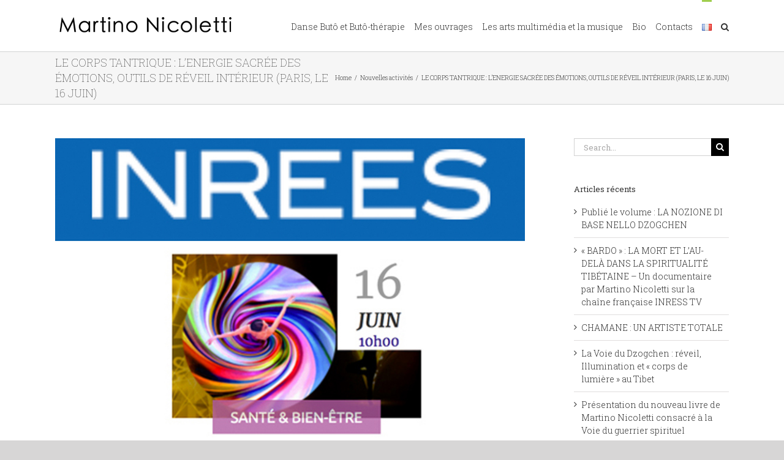

--- FILE ---
content_type: text/html; charset=UTF-8
request_url: https://www.martinonicoletti.com/fr/le-corps-tantrique-lenergie-sacree-des-emotions-outils-de-reveil-interieur-paris-le-16-juin/
body_size: 20324
content:
<!DOCTYPE html>
<html class="avada-html-layout-wide avada-html-header-position-top" lang="fr-FR" prefix="og: http://ogp.me/ns# fb: http://ogp.me/ns/fb#">
<head>
	<meta http-equiv="X-UA-Compatible" content="IE=edge" />
	<meta http-equiv="Content-Type" content="text/html; charset=utf-8"/>
	<meta name="viewport" content="width=device-width, initial-scale=1" />
	<meta name='robots' content='index, follow, max-image-preview:large, max-snippet:-1, max-video-preview:-1' />
<link rel="alternate" href="https://www.martinonicoletti.com/fr/le-corps-tantrique-lenergie-sacree-des-emotions-outils-de-reveil-interieur-paris-le-16-juin/" hreflang="fr" />
<link rel="alternate" href="https://www.martinonicoletti.com/en/tantric-body-sacred-energy-emotions-tools-inner-awakening-paris-june-16th-2018/" hreflang="en" />

	<!-- This site is optimized with the Yoast SEO plugin v19.9 - https://yoast.com/wordpress/plugins/seo/ -->
	<title>LE CORPS TANTRIQUE : L’ENERGIE SACRÉE DES ÉMOTIONS, OUTILS DE RÉVEIL INTÉRIEUR (PARIS, LE 16 JUIN) - Martino Nicoletti</title>
	<link rel="canonical" href="https://www.martinonicoletti.com/fr/le-corps-tantrique-lenergie-sacree-des-emotions-outils-de-reveil-interieur-paris-le-16-juin/" />
	<meta property="og:locale" content="fr_FR" />
	<meta property="og:locale:alternate" content="en_GB" />
	<meta property="og:type" content="article" />
	<meta property="og:title" content="LE CORPS TANTRIQUE : L’ENERGIE SACRÉE DES ÉMOTIONS, OUTILS DE RÉVEIL INTÉRIEUR (PARIS, LE 16 JUIN) - Martino Nicoletti" />
	<meta property="og:description" content="Pouvez-vous cesser d’avoir peur de vos émotions ? Peur de les sentir, d’en être submergés ? Peur de les percevoir dans toute leur puissance bouleversante en évitant ainsi d’entendre ce qu’elles voudraient vous dire, communiquer ou faire comprendre ? Il existe une ancienne sagesse spirituelle qui bien différemment de cette approche vous apprend à regarder directement dans [&hellip;]" />
	<meta property="og:url" content="https://www.martinonicoletti.com/fr/le-corps-tantrique-lenergie-sacree-des-emotions-outils-de-reveil-interieur-paris-le-16-juin/" />
	<meta property="og:site_name" content="Martino Nicoletti" />
	<meta property="article:published_time" content="2018-03-06T14:14:49+00:00" />
	<meta property="og:image" content="http://www.martinonicoletti.com/wp-content/uploads/2018/03/INRESS-1.jpg" />
	<meta property="og:image:width" content="791" />
	<meta property="og:image:height" content="504" />
	<meta property="og:image:type" content="image/jpeg" />
	<meta name="author" content="martins" />
	<meta name="twitter:card" content="summary_large_image" />
	<script type="application/ld+json" class="yoast-schema-graph">{"@context":"https://schema.org","@graph":[{"@type":"WebPage","@id":"https://www.martinonicoletti.com/fr/le-corps-tantrique-lenergie-sacree-des-emotions-outils-de-reveil-interieur-paris-le-16-juin/","url":"https://www.martinonicoletti.com/fr/le-corps-tantrique-lenergie-sacree-des-emotions-outils-de-reveil-interieur-paris-le-16-juin/","name":"LE CORPS TANTRIQUE : L’ENERGIE SACRÉE DES ÉMOTIONS, OUTILS DE RÉVEIL INTÉRIEUR (PARIS, LE 16 JUIN) - Martino Nicoletti","isPartOf":{"@id":"https://www.martinonicoletti.com/fr/home/#website"},"primaryImageOfPage":{"@id":"https://www.martinonicoletti.com/fr/le-corps-tantrique-lenergie-sacree-des-emotions-outils-de-reveil-interieur-paris-le-16-juin/#primaryimage"},"image":{"@id":"https://www.martinonicoletti.com/fr/le-corps-tantrique-lenergie-sacree-des-emotions-outils-de-reveil-interieur-paris-le-16-juin/#primaryimage"},"thumbnailUrl":"https://www.martinonicoletti.com/wp-content/uploads/2018/03/INRESS-1.jpg","datePublished":"2018-03-06T14:14:49+00:00","dateModified":"2018-03-06T14:14:49+00:00","author":{"@id":"https://www.martinonicoletti.com/fr/home/#/schema/person/b541213a33b4fb5a40146f1bdb75fe4a"},"breadcrumb":{"@id":"https://www.martinonicoletti.com/fr/le-corps-tantrique-lenergie-sacree-des-emotions-outils-de-reveil-interieur-paris-le-16-juin/#breadcrumb"},"inLanguage":"fr-FR","potentialAction":[{"@type":"ReadAction","target":["https://www.martinonicoletti.com/fr/le-corps-tantrique-lenergie-sacree-des-emotions-outils-de-reveil-interieur-paris-le-16-juin/"]}]},{"@type":"ImageObject","inLanguage":"fr-FR","@id":"https://www.martinonicoletti.com/fr/le-corps-tantrique-lenergie-sacree-des-emotions-outils-de-reveil-interieur-paris-le-16-juin/#primaryimage","url":"https://www.martinonicoletti.com/wp-content/uploads/2018/03/INRESS-1.jpg","contentUrl":"https://www.martinonicoletti.com/wp-content/uploads/2018/03/INRESS-1.jpg","width":791,"height":504},{"@type":"BreadcrumbList","@id":"https://www.martinonicoletti.com/fr/le-corps-tantrique-lenergie-sacree-des-emotions-outils-de-reveil-interieur-paris-le-16-juin/#breadcrumb","itemListElement":[{"@type":"ListItem","position":1,"name":"Home","item":"https://www.martinonicoletti.com/fr/home/"},{"@type":"ListItem","position":2,"name":"LE CORPS TANTRIQUE : L’ENERGIE SACRÉE DES ÉMOTIONS, OUTILS DE RÉVEIL INTÉRIEUR (PARIS, LE 16 JUIN)"}]},{"@type":"WebSite","@id":"https://www.martinonicoletti.com/fr/home/#website","url":"https://www.martinonicoletti.com/fr/home/","name":"Martino Nicoletti","description":"","potentialAction":[{"@type":"SearchAction","target":{"@type":"EntryPoint","urlTemplate":"https://www.martinonicoletti.com/fr/home/?s={search_term_string}"},"query-input":"required name=search_term_string"}],"inLanguage":"fr-FR"},{"@type":"Person","@id":"https://www.martinonicoletti.com/fr/home/#/schema/person/b541213a33b4fb5a40146f1bdb75fe4a","name":"martins","image":{"@type":"ImageObject","inLanguage":"fr-FR","@id":"https://www.martinonicoletti.com/fr/home/#/schema/person/image/","url":"https://secure.gravatar.com/avatar/c3c173832fb6a5921366f0d278f70407?s=96&d=mm&r=g","contentUrl":"https://secure.gravatar.com/avatar/c3c173832fb6a5921366f0d278f70407?s=96&d=mm&r=g","caption":"martins"},"url":"https://www.martinonicoletti.com/fr/author/martins/"}]}</script>
	<!-- / Yoast SEO plugin. -->


<link rel='dns-prefetch' href='//secure.gravatar.com' />
<link rel='dns-prefetch' href='//v0.wordpress.com' />
<link rel="alternate" type="application/rss+xml" title="Martino Nicoletti &raquo; Flux" href="https://www.martinonicoletti.com/fr/feed/" />
<link rel="alternate" type="application/rss+xml" title="Martino Nicoletti &raquo; Flux des commentaires" href="https://www.martinonicoletti.com/fr/comments/feed/" />
<link rel="alternate" type="text/calendar" title="Martino Nicoletti &raquo; Flux iCal" href="https://www.martinonicoletti.com/events/?ical=1" />
		
		
		
		
		
		<link rel="alternate" type="application/rss+xml" title="Martino Nicoletti &raquo; LE CORPS TANTRIQUE : L’ENERGIE SACRÉE DES ÉMOTIONS, OUTILS DE RÉVEIL INTÉRIEUR (PARIS, LE 16 JUIN) Flux des commentaires" href="https://www.martinonicoletti.com/fr/le-corps-tantrique-lenergie-sacree-des-emotions-outils-de-reveil-interieur-paris-le-16-juin/feed/" />

		<meta property="og:title" content="LE CORPS TANTRIQUE : L’ENERGIE SACRÉE DES ÉMOTIONS, OUTILS DE RÉVEIL INTÉRIEUR (PARIS, LE 16 JUIN)"/>
		<meta property="og:type" content="article"/>
		<meta property="og:url" content="https://www.martinonicoletti.com/fr/le-corps-tantrique-lenergie-sacree-des-emotions-outils-de-reveil-interieur-paris-le-16-juin/"/>
		<meta property="og:site_name" content="Martino Nicoletti"/>
		<meta property="og:description" content="Pouvez-vous cesser d’avoir peur de vos émotions ? Peur de les sentir, d’en être submergés ? Peur de les percevoir dans toute leur puissance bouleversante en évitant ainsi d’entendre ce qu’elles voudraient vous dire, communiquer ou faire comprendre ?

Il existe une ancienne sagesse spirituelle qui bien différemment de cette approche vous apprend à regarder directement dans les"/>

									<meta property="og:image" content="https://www.martinonicoletti.com/wp-content/uploads/2018/03/INRESS-1.jpg"/>
							<script type="text/javascript">
window._wpemojiSettings = {"baseUrl":"https:\/\/s.w.org\/images\/core\/emoji\/14.0.0\/72x72\/","ext":".png","svgUrl":"https:\/\/s.w.org\/images\/core\/emoji\/14.0.0\/svg\/","svgExt":".svg","source":{"concatemoji":"https:\/\/www.martinonicoletti.com\/wp-includes\/js\/wp-emoji-release.min.js?ver=6.1.9"}};
/*! This file is auto-generated */
!function(e,a,t){var n,r,o,i=a.createElement("canvas"),p=i.getContext&&i.getContext("2d");function s(e,t){var a=String.fromCharCode,e=(p.clearRect(0,0,i.width,i.height),p.fillText(a.apply(this,e),0,0),i.toDataURL());return p.clearRect(0,0,i.width,i.height),p.fillText(a.apply(this,t),0,0),e===i.toDataURL()}function c(e){var t=a.createElement("script");t.src=e,t.defer=t.type="text/javascript",a.getElementsByTagName("head")[0].appendChild(t)}for(o=Array("flag","emoji"),t.supports={everything:!0,everythingExceptFlag:!0},r=0;r<o.length;r++)t.supports[o[r]]=function(e){if(p&&p.fillText)switch(p.textBaseline="top",p.font="600 32px Arial",e){case"flag":return s([127987,65039,8205,9895,65039],[127987,65039,8203,9895,65039])?!1:!s([55356,56826,55356,56819],[55356,56826,8203,55356,56819])&&!s([55356,57332,56128,56423,56128,56418,56128,56421,56128,56430,56128,56423,56128,56447],[55356,57332,8203,56128,56423,8203,56128,56418,8203,56128,56421,8203,56128,56430,8203,56128,56423,8203,56128,56447]);case"emoji":return!s([129777,127995,8205,129778,127999],[129777,127995,8203,129778,127999])}return!1}(o[r]),t.supports.everything=t.supports.everything&&t.supports[o[r]],"flag"!==o[r]&&(t.supports.everythingExceptFlag=t.supports.everythingExceptFlag&&t.supports[o[r]]);t.supports.everythingExceptFlag=t.supports.everythingExceptFlag&&!t.supports.flag,t.DOMReady=!1,t.readyCallback=function(){t.DOMReady=!0},t.supports.everything||(n=function(){t.readyCallback()},a.addEventListener?(a.addEventListener("DOMContentLoaded",n,!1),e.addEventListener("load",n,!1)):(e.attachEvent("onload",n),a.attachEvent("onreadystatechange",function(){"complete"===a.readyState&&t.readyCallback()})),(e=t.source||{}).concatemoji?c(e.concatemoji):e.wpemoji&&e.twemoji&&(c(e.twemoji),c(e.wpemoji)))}(window,document,window._wpemojiSettings);
</script>
<style type="text/css">
img.wp-smiley,
img.emoji {
	display: inline !important;
	border: none !important;
	box-shadow: none !important;
	height: 1em !important;
	width: 1em !important;
	margin: 0 0.07em !important;
	vertical-align: -0.1em !important;
	background: none !important;
	padding: 0 !important;
}
</style>
	<link rel='stylesheet' id='wp-block-library-css' href='https://www.martinonicoletti.com/wp-includes/css/dist/block-library/style.min.css?ver=6.1.9' type='text/css' media='all' />
<style id='wp-block-library-inline-css' type='text/css'>
.has-text-align-justify{text-align:justify;}
</style>
<style id='wp-block-library-theme-inline-css' type='text/css'>
.wp-block-audio figcaption{color:#555;font-size:13px;text-align:center}.is-dark-theme .wp-block-audio figcaption{color:hsla(0,0%,100%,.65)}.wp-block-audio{margin:0 0 1em}.wp-block-code{border:1px solid #ccc;border-radius:4px;font-family:Menlo,Consolas,monaco,monospace;padding:.8em 1em}.wp-block-embed figcaption{color:#555;font-size:13px;text-align:center}.is-dark-theme .wp-block-embed figcaption{color:hsla(0,0%,100%,.65)}.wp-block-embed{margin:0 0 1em}.blocks-gallery-caption{color:#555;font-size:13px;text-align:center}.is-dark-theme .blocks-gallery-caption{color:hsla(0,0%,100%,.65)}.wp-block-image figcaption{color:#555;font-size:13px;text-align:center}.is-dark-theme .wp-block-image figcaption{color:hsla(0,0%,100%,.65)}.wp-block-image{margin:0 0 1em}.wp-block-pullquote{border-top:4px solid;border-bottom:4px solid;margin-bottom:1.75em;color:currentColor}.wp-block-pullquote__citation,.wp-block-pullquote cite,.wp-block-pullquote footer{color:currentColor;text-transform:uppercase;font-size:.8125em;font-style:normal}.wp-block-quote{border-left:.25em solid;margin:0 0 1.75em;padding-left:1em}.wp-block-quote cite,.wp-block-quote footer{color:currentColor;font-size:.8125em;position:relative;font-style:normal}.wp-block-quote.has-text-align-right{border-left:none;border-right:.25em solid;padding-left:0;padding-right:1em}.wp-block-quote.has-text-align-center{border:none;padding-left:0}.wp-block-quote.is-large,.wp-block-quote.is-style-large,.wp-block-quote.is-style-plain{border:none}.wp-block-search .wp-block-search__label{font-weight:700}.wp-block-search__button{border:1px solid #ccc;padding:.375em .625em}:where(.wp-block-group.has-background){padding:1.25em 2.375em}.wp-block-separator.has-css-opacity{opacity:.4}.wp-block-separator{border:none;border-bottom:2px solid;margin-left:auto;margin-right:auto}.wp-block-separator.has-alpha-channel-opacity{opacity:1}.wp-block-separator:not(.is-style-wide):not(.is-style-dots){width:100px}.wp-block-separator.has-background:not(.is-style-dots){border-bottom:none;height:1px}.wp-block-separator.has-background:not(.is-style-wide):not(.is-style-dots){height:2px}.wp-block-table{margin:"0 0 1em 0"}.wp-block-table thead{border-bottom:3px solid}.wp-block-table tfoot{border-top:3px solid}.wp-block-table td,.wp-block-table th{word-break:normal}.wp-block-table figcaption{color:#555;font-size:13px;text-align:center}.is-dark-theme .wp-block-table figcaption{color:hsla(0,0%,100%,.65)}.wp-block-video figcaption{color:#555;font-size:13px;text-align:center}.is-dark-theme .wp-block-video figcaption{color:hsla(0,0%,100%,.65)}.wp-block-video{margin:0 0 1em}.wp-block-template-part.has-background{padding:1.25em 2.375em;margin-top:0;margin-bottom:0}
</style>
<link rel='stylesheet' id='mediaelement-css' href='https://www.martinonicoletti.com/wp-includes/js/mediaelement/mediaelementplayer-legacy.min.css?ver=4.2.17' type='text/css' media='all' />
<link rel='stylesheet' id='wp-mediaelement-css' href='https://www.martinonicoletti.com/wp-includes/js/mediaelement/wp-mediaelement.min.css?ver=6.1.9' type='text/css' media='all' />
<link rel='stylesheet' id='classic-theme-styles-css' href='https://www.martinonicoletti.com/wp-includes/css/classic-themes.min.css?ver=1' type='text/css' media='all' />
<style id='global-styles-inline-css' type='text/css'>
body{--wp--preset--color--black: #000000;--wp--preset--color--cyan-bluish-gray: #abb8c3;--wp--preset--color--white: #ffffff;--wp--preset--color--pale-pink: #f78da7;--wp--preset--color--vivid-red: #cf2e2e;--wp--preset--color--luminous-vivid-orange: #ff6900;--wp--preset--color--luminous-vivid-amber: #fcb900;--wp--preset--color--light-green-cyan: #7bdcb5;--wp--preset--color--vivid-green-cyan: #00d084;--wp--preset--color--pale-cyan-blue: #8ed1fc;--wp--preset--color--vivid-cyan-blue: #0693e3;--wp--preset--color--vivid-purple: #9b51e0;--wp--preset--gradient--vivid-cyan-blue-to-vivid-purple: linear-gradient(135deg,rgba(6,147,227,1) 0%,rgb(155,81,224) 100%);--wp--preset--gradient--light-green-cyan-to-vivid-green-cyan: linear-gradient(135deg,rgb(122,220,180) 0%,rgb(0,208,130) 100%);--wp--preset--gradient--luminous-vivid-amber-to-luminous-vivid-orange: linear-gradient(135deg,rgba(252,185,0,1) 0%,rgba(255,105,0,1) 100%);--wp--preset--gradient--luminous-vivid-orange-to-vivid-red: linear-gradient(135deg,rgba(255,105,0,1) 0%,rgb(207,46,46) 100%);--wp--preset--gradient--very-light-gray-to-cyan-bluish-gray: linear-gradient(135deg,rgb(238,238,238) 0%,rgb(169,184,195) 100%);--wp--preset--gradient--cool-to-warm-spectrum: linear-gradient(135deg,rgb(74,234,220) 0%,rgb(151,120,209) 20%,rgb(207,42,186) 40%,rgb(238,44,130) 60%,rgb(251,105,98) 80%,rgb(254,248,76) 100%);--wp--preset--gradient--blush-light-purple: linear-gradient(135deg,rgb(255,206,236) 0%,rgb(152,150,240) 100%);--wp--preset--gradient--blush-bordeaux: linear-gradient(135deg,rgb(254,205,165) 0%,rgb(254,45,45) 50%,rgb(107,0,62) 100%);--wp--preset--gradient--luminous-dusk: linear-gradient(135deg,rgb(255,203,112) 0%,rgb(199,81,192) 50%,rgb(65,88,208) 100%);--wp--preset--gradient--pale-ocean: linear-gradient(135deg,rgb(255,245,203) 0%,rgb(182,227,212) 50%,rgb(51,167,181) 100%);--wp--preset--gradient--electric-grass: linear-gradient(135deg,rgb(202,248,128) 0%,rgb(113,206,126) 100%);--wp--preset--gradient--midnight: linear-gradient(135deg,rgb(2,3,129) 0%,rgb(40,116,252) 100%);--wp--preset--duotone--dark-grayscale: url('#wp-duotone-dark-grayscale');--wp--preset--duotone--grayscale: url('#wp-duotone-grayscale');--wp--preset--duotone--purple-yellow: url('#wp-duotone-purple-yellow');--wp--preset--duotone--blue-red: url('#wp-duotone-blue-red');--wp--preset--duotone--midnight: url('#wp-duotone-midnight');--wp--preset--duotone--magenta-yellow: url('#wp-duotone-magenta-yellow');--wp--preset--duotone--purple-green: url('#wp-duotone-purple-green');--wp--preset--duotone--blue-orange: url('#wp-duotone-blue-orange');--wp--preset--font-size--small: 10.5px;--wp--preset--font-size--medium: 20px;--wp--preset--font-size--large: 21px;--wp--preset--font-size--x-large: 42px;--wp--preset--font-size--normal: 14px;--wp--preset--font-size--xlarge: 28px;--wp--preset--font-size--huge: 42px;--wp--preset--spacing--20: 0.44rem;--wp--preset--spacing--30: 0.67rem;--wp--preset--spacing--40: 1rem;--wp--preset--spacing--50: 1.5rem;--wp--preset--spacing--60: 2.25rem;--wp--preset--spacing--70: 3.38rem;--wp--preset--spacing--80: 5.06rem;}:where(.is-layout-flex){gap: 0.5em;}body .is-layout-flow > .alignleft{float: left;margin-inline-start: 0;margin-inline-end: 2em;}body .is-layout-flow > .alignright{float: right;margin-inline-start: 2em;margin-inline-end: 0;}body .is-layout-flow > .aligncenter{margin-left: auto !important;margin-right: auto !important;}body .is-layout-constrained > .alignleft{float: left;margin-inline-start: 0;margin-inline-end: 2em;}body .is-layout-constrained > .alignright{float: right;margin-inline-start: 2em;margin-inline-end: 0;}body .is-layout-constrained > .aligncenter{margin-left: auto !important;margin-right: auto !important;}body .is-layout-constrained > :where(:not(.alignleft):not(.alignright):not(.alignfull)){max-width: var(--wp--style--global--content-size);margin-left: auto !important;margin-right: auto !important;}body .is-layout-constrained > .alignwide{max-width: var(--wp--style--global--wide-size);}body .is-layout-flex{display: flex;}body .is-layout-flex{flex-wrap: wrap;align-items: center;}body .is-layout-flex > *{margin: 0;}:where(.wp-block-columns.is-layout-flex){gap: 2em;}.has-black-color{color: var(--wp--preset--color--black) !important;}.has-cyan-bluish-gray-color{color: var(--wp--preset--color--cyan-bluish-gray) !important;}.has-white-color{color: var(--wp--preset--color--white) !important;}.has-pale-pink-color{color: var(--wp--preset--color--pale-pink) !important;}.has-vivid-red-color{color: var(--wp--preset--color--vivid-red) !important;}.has-luminous-vivid-orange-color{color: var(--wp--preset--color--luminous-vivid-orange) !important;}.has-luminous-vivid-amber-color{color: var(--wp--preset--color--luminous-vivid-amber) !important;}.has-light-green-cyan-color{color: var(--wp--preset--color--light-green-cyan) !important;}.has-vivid-green-cyan-color{color: var(--wp--preset--color--vivid-green-cyan) !important;}.has-pale-cyan-blue-color{color: var(--wp--preset--color--pale-cyan-blue) !important;}.has-vivid-cyan-blue-color{color: var(--wp--preset--color--vivid-cyan-blue) !important;}.has-vivid-purple-color{color: var(--wp--preset--color--vivid-purple) !important;}.has-black-background-color{background-color: var(--wp--preset--color--black) !important;}.has-cyan-bluish-gray-background-color{background-color: var(--wp--preset--color--cyan-bluish-gray) !important;}.has-white-background-color{background-color: var(--wp--preset--color--white) !important;}.has-pale-pink-background-color{background-color: var(--wp--preset--color--pale-pink) !important;}.has-vivid-red-background-color{background-color: var(--wp--preset--color--vivid-red) !important;}.has-luminous-vivid-orange-background-color{background-color: var(--wp--preset--color--luminous-vivid-orange) !important;}.has-luminous-vivid-amber-background-color{background-color: var(--wp--preset--color--luminous-vivid-amber) !important;}.has-light-green-cyan-background-color{background-color: var(--wp--preset--color--light-green-cyan) !important;}.has-vivid-green-cyan-background-color{background-color: var(--wp--preset--color--vivid-green-cyan) !important;}.has-pale-cyan-blue-background-color{background-color: var(--wp--preset--color--pale-cyan-blue) !important;}.has-vivid-cyan-blue-background-color{background-color: var(--wp--preset--color--vivid-cyan-blue) !important;}.has-vivid-purple-background-color{background-color: var(--wp--preset--color--vivid-purple) !important;}.has-black-border-color{border-color: var(--wp--preset--color--black) !important;}.has-cyan-bluish-gray-border-color{border-color: var(--wp--preset--color--cyan-bluish-gray) !important;}.has-white-border-color{border-color: var(--wp--preset--color--white) !important;}.has-pale-pink-border-color{border-color: var(--wp--preset--color--pale-pink) !important;}.has-vivid-red-border-color{border-color: var(--wp--preset--color--vivid-red) !important;}.has-luminous-vivid-orange-border-color{border-color: var(--wp--preset--color--luminous-vivid-orange) !important;}.has-luminous-vivid-amber-border-color{border-color: var(--wp--preset--color--luminous-vivid-amber) !important;}.has-light-green-cyan-border-color{border-color: var(--wp--preset--color--light-green-cyan) !important;}.has-vivid-green-cyan-border-color{border-color: var(--wp--preset--color--vivid-green-cyan) !important;}.has-pale-cyan-blue-border-color{border-color: var(--wp--preset--color--pale-cyan-blue) !important;}.has-vivid-cyan-blue-border-color{border-color: var(--wp--preset--color--vivid-cyan-blue) !important;}.has-vivid-purple-border-color{border-color: var(--wp--preset--color--vivid-purple) !important;}.has-vivid-cyan-blue-to-vivid-purple-gradient-background{background: var(--wp--preset--gradient--vivid-cyan-blue-to-vivid-purple) !important;}.has-light-green-cyan-to-vivid-green-cyan-gradient-background{background: var(--wp--preset--gradient--light-green-cyan-to-vivid-green-cyan) !important;}.has-luminous-vivid-amber-to-luminous-vivid-orange-gradient-background{background: var(--wp--preset--gradient--luminous-vivid-amber-to-luminous-vivid-orange) !important;}.has-luminous-vivid-orange-to-vivid-red-gradient-background{background: var(--wp--preset--gradient--luminous-vivid-orange-to-vivid-red) !important;}.has-very-light-gray-to-cyan-bluish-gray-gradient-background{background: var(--wp--preset--gradient--very-light-gray-to-cyan-bluish-gray) !important;}.has-cool-to-warm-spectrum-gradient-background{background: var(--wp--preset--gradient--cool-to-warm-spectrum) !important;}.has-blush-light-purple-gradient-background{background: var(--wp--preset--gradient--blush-light-purple) !important;}.has-blush-bordeaux-gradient-background{background: var(--wp--preset--gradient--blush-bordeaux) !important;}.has-luminous-dusk-gradient-background{background: var(--wp--preset--gradient--luminous-dusk) !important;}.has-pale-ocean-gradient-background{background: var(--wp--preset--gradient--pale-ocean) !important;}.has-electric-grass-gradient-background{background: var(--wp--preset--gradient--electric-grass) !important;}.has-midnight-gradient-background{background: var(--wp--preset--gradient--midnight) !important;}.has-small-font-size{font-size: var(--wp--preset--font-size--small) !important;}.has-medium-font-size{font-size: var(--wp--preset--font-size--medium) !important;}.has-large-font-size{font-size: var(--wp--preset--font-size--large) !important;}.has-x-large-font-size{font-size: var(--wp--preset--font-size--x-large) !important;}
.wp-block-navigation a:where(:not(.wp-element-button)){color: inherit;}
:where(.wp-block-columns.is-layout-flex){gap: 2em;}
.wp-block-pullquote{font-size: 1.5em;line-height: 1.6;}
</style>
<!--[if IE]>
<link rel='stylesheet' id='avada-IE-css' href='https://www.martinonicoletti.com/wp-content/themes/Avada/assets/css/dynamic/ie.min.css?ver=7.2.1' type='text/css' media='all' />
<style id='avada-IE-inline-css' type='text/css'>
.avada-select-parent .select-arrow{background-color:#ffffff}
.select-arrow{background-color:#ffffff}
</style>
<![endif]-->
<link rel='stylesheet' id='wp-linkedin-css' href='https://www.martinonicoletti.com/wp-content/plugins/wp-linkedin/style.css?ver=2.9' type='text/css' media='all' />
<link rel='stylesheet' id='fusion-dynamic-css-css' href='https://www.martinonicoletti.com/wp-content/uploads/fusion-styles/7d6d53578d3a288dfa79f10ec684788e.min.css?ver=3.2.1' type='text/css' media='all' />
<link rel='stylesheet' id='jetpack_css-css' href='https://www.martinonicoletti.com/wp-content/plugins/jetpack/css/jetpack.css?ver=11.5.3' type='text/css' media='all' />
<script type='text/javascript' src='https://www.martinonicoletti.com/wp-includes/js/jquery/jquery.min.js?ver=3.6.1' id='jquery-core-js'></script>
<script type='text/javascript' src='https://www.martinonicoletti.com/wp-includes/js/jquery/jquery-migrate.min.js?ver=3.3.2' id='jquery-migrate-js'></script>
<link rel="https://api.w.org/" href="https://www.martinonicoletti.com/wp-json/" /><link rel="alternate" type="application/json" href="https://www.martinonicoletti.com/wp-json/wp/v2/posts/3557" /><link rel="EditURI" type="application/rsd+xml" title="RSD" href="https://www.martinonicoletti.com/xmlrpc.php?rsd" />
<link rel="wlwmanifest" type="application/wlwmanifest+xml" href="https://www.martinonicoletti.com/wp-includes/wlwmanifest.xml" />
<meta name="generator" content="WordPress 6.1.9" />
<link rel='shortlink' href='https://wp.me/p9e4Ua-Vn' />
<link rel="alternate" type="application/json+oembed" href="https://www.martinonicoletti.com/wp-json/oembed/1.0/embed?url=https%3A%2F%2Fwww.martinonicoletti.com%2Ffr%2Fle-corps-tantrique-lenergie-sacree-des-emotions-outils-de-reveil-interieur-paris-le-16-juin%2F" />
<link rel="alternate" type="text/xml+oembed" href="https://www.martinonicoletti.com/wp-json/oembed/1.0/embed?url=https%3A%2F%2Fwww.martinonicoletti.com%2Ffr%2Fle-corps-tantrique-lenergie-sacree-des-emotions-outils-de-reveil-interieur-paris-le-16-juin%2F&#038;format=xml" />

<!-- BEGIN Clicky Analytics v1.7 Tracking - https://deconf.com/clicky-analytics-dashboard-wordpress/ -->
<script type="text/javascript">
  var clicky_custom = clicky_custom || {};
  clicky_custom.outbound_pattern = ['/go/','/out/'];
</script>

<script async src="//static.getclicky.com/01265624.js"></script>

<!-- END Clicky Analytics v1.7 Tracking - https://deconf.com/clicky-analytics-dashboard-wordpress/ -->
<meta name="tec-api-version" content="v1"><meta name="tec-api-origin" content="https://www.martinonicoletti.com"><link rel="alternate" href="https://www.martinonicoletti.com/wp-json/tribe/events/v1/" />	<style>img#wpstats{display:none}</style>
		<link rel="preload" href="https://www.martinonicoletti.com/wp-content/themes/Avada/includes/lib/assets/fonts/icomoon/icomoon.woff" as="font" type="font/woff2" crossorigin><style type="text/css" id="css-fb-visibility">@media screen and (max-width: 640px){body:not(.fusion-builder-ui-wireframe) .fusion-no-small-visibility{display:none !important;}body:not(.fusion-builder-ui-wireframe) .sm-text-align-center{text-align:center !important;}body:not(.fusion-builder-ui-wireframe) .sm-text-align-left{text-align:left !important;}body:not(.fusion-builder-ui-wireframe) .sm-text-align-right{text-align:right !important;}body:not(.fusion-builder-ui-wireframe) .sm-mx-auto{margin-left:auto !important;margin-right:auto !important;}body:not(.fusion-builder-ui-wireframe) .sm-ml-auto{margin-left:auto !important;}body:not(.fusion-builder-ui-wireframe) .sm-mr-auto{margin-right:auto !important;}body:not(.fusion-builder-ui-wireframe) .fusion-absolute-position-small{position:absolute;top:auto;width:100%;}}@media screen and (min-width: 641px) and (max-width: 1024px){body:not(.fusion-builder-ui-wireframe) .fusion-no-medium-visibility{display:none !important;}body:not(.fusion-builder-ui-wireframe) .md-text-align-center{text-align:center !important;}body:not(.fusion-builder-ui-wireframe) .md-text-align-left{text-align:left !important;}body:not(.fusion-builder-ui-wireframe) .md-text-align-right{text-align:right !important;}body:not(.fusion-builder-ui-wireframe) .md-mx-auto{margin-left:auto !important;margin-right:auto !important;}body:not(.fusion-builder-ui-wireframe) .md-ml-auto{margin-left:auto !important;}body:not(.fusion-builder-ui-wireframe) .md-mr-auto{margin-right:auto !important;}body:not(.fusion-builder-ui-wireframe) .fusion-absolute-position-medium{position:absolute;top:auto;width:100%;}}@media screen and (min-width: 1025px){body:not(.fusion-builder-ui-wireframe) .fusion-no-large-visibility{display:none !important;}body:not(.fusion-builder-ui-wireframe) .lg-text-align-center{text-align:center !important;}body:not(.fusion-builder-ui-wireframe) .lg-text-align-left{text-align:left !important;}body:not(.fusion-builder-ui-wireframe) .lg-text-align-right{text-align:right !important;}body:not(.fusion-builder-ui-wireframe) .lg-mx-auto{margin-left:auto !important;margin-right:auto !important;}body:not(.fusion-builder-ui-wireframe) .lg-ml-auto{margin-left:auto !important;}body:not(.fusion-builder-ui-wireframe) .lg-mr-auto{margin-right:auto !important;}body:not(.fusion-builder-ui-wireframe) .fusion-absolute-position-large{position:absolute;top:auto;width:100%;}}</style><style type="text/css">.recentcomments a{display:inline !important;padding:0 !important;margin:0 !important;}</style>		<script type="text/javascript">
			var doc = document.documentElement;
			doc.setAttribute( 'data-useragent', navigator.userAgent );
		</script>
		
	</head>

<body class="post-template-default single single-post postid-3557 single-format-standard tribe-no-js fusion-image-hovers fusion-pagination-sizing fusion-button_size-large fusion-button_type-flat fusion-button_span-no avada-image-rollover-circle-yes avada-image-rollover-yes avada-image-rollover-direction-left fusion-body ltr fusion-sticky-header no-tablet-sticky-header no-mobile-sticky-header no-mobile-slidingbar no-mobile-totop avada-has-rev-slider-styles fusion-disable-outline fusion-sub-menu-fade mobile-logo-pos-left layout-wide-mode avada-has-boxed-modal-shadow- layout-scroll-offset-full avada-has-zero-margin-offset-top has-sidebar fusion-top-header menu-text-align-center mobile-menu-design-modern fusion-show-pagination-text fusion-header-layout-v1 avada-responsive avada-footer-fx-none avada-menu-highlight-style-bar fusion-search-form-classic fusion-main-menu-search-overlay fusion-avatar-square avada-sticky-shrinkage avada-dropdown-styles avada-blog-layout- avada-blog-archive-layout- avada-ec-not-100-width avada-ec-meta-layout-sidebar avada-header-shadow-no avada-menu-icon-position-left avada-has-megamenu-shadow avada-has-mainmenu-dropdown-divider avada-has-mobile-menu-search avada-has-main-nav-search-icon avada-has-breadcrumb-mobile-hidden avada-has-titlebar-bar_and_content avada-has-pagination-width_height avada-flyout-menu-direction-fade avada-ec-views-v2" >
	<svg xmlns="http://www.w3.org/2000/svg" viewBox="0 0 0 0" width="0" height="0" focusable="false" role="none" style="visibility: hidden; position: absolute; left: -9999px; overflow: hidden;" ><defs><filter id="wp-duotone-dark-grayscale"><feColorMatrix color-interpolation-filters="sRGB" type="matrix" values=" .299 .587 .114 0 0 .299 .587 .114 0 0 .299 .587 .114 0 0 .299 .587 .114 0 0 " /><feComponentTransfer color-interpolation-filters="sRGB" ><feFuncR type="table" tableValues="0 0.49803921568627" /><feFuncG type="table" tableValues="0 0.49803921568627" /><feFuncB type="table" tableValues="0 0.49803921568627" /><feFuncA type="table" tableValues="1 1" /></feComponentTransfer><feComposite in2="SourceGraphic" operator="in" /></filter></defs></svg><svg xmlns="http://www.w3.org/2000/svg" viewBox="0 0 0 0" width="0" height="0" focusable="false" role="none" style="visibility: hidden; position: absolute; left: -9999px; overflow: hidden;" ><defs><filter id="wp-duotone-grayscale"><feColorMatrix color-interpolation-filters="sRGB" type="matrix" values=" .299 .587 .114 0 0 .299 .587 .114 0 0 .299 .587 .114 0 0 .299 .587 .114 0 0 " /><feComponentTransfer color-interpolation-filters="sRGB" ><feFuncR type="table" tableValues="0 1" /><feFuncG type="table" tableValues="0 1" /><feFuncB type="table" tableValues="0 1" /><feFuncA type="table" tableValues="1 1" /></feComponentTransfer><feComposite in2="SourceGraphic" operator="in" /></filter></defs></svg><svg xmlns="http://www.w3.org/2000/svg" viewBox="0 0 0 0" width="0" height="0" focusable="false" role="none" style="visibility: hidden; position: absolute; left: -9999px; overflow: hidden;" ><defs><filter id="wp-duotone-purple-yellow"><feColorMatrix color-interpolation-filters="sRGB" type="matrix" values=" .299 .587 .114 0 0 .299 .587 .114 0 0 .299 .587 .114 0 0 .299 .587 .114 0 0 " /><feComponentTransfer color-interpolation-filters="sRGB" ><feFuncR type="table" tableValues="0.54901960784314 0.98823529411765" /><feFuncG type="table" tableValues="0 1" /><feFuncB type="table" tableValues="0.71764705882353 0.25490196078431" /><feFuncA type="table" tableValues="1 1" /></feComponentTransfer><feComposite in2="SourceGraphic" operator="in" /></filter></defs></svg><svg xmlns="http://www.w3.org/2000/svg" viewBox="0 0 0 0" width="0" height="0" focusable="false" role="none" style="visibility: hidden; position: absolute; left: -9999px; overflow: hidden;" ><defs><filter id="wp-duotone-blue-red"><feColorMatrix color-interpolation-filters="sRGB" type="matrix" values=" .299 .587 .114 0 0 .299 .587 .114 0 0 .299 .587 .114 0 0 .299 .587 .114 0 0 " /><feComponentTransfer color-interpolation-filters="sRGB" ><feFuncR type="table" tableValues="0 1" /><feFuncG type="table" tableValues="0 0.27843137254902" /><feFuncB type="table" tableValues="0.5921568627451 0.27843137254902" /><feFuncA type="table" tableValues="1 1" /></feComponentTransfer><feComposite in2="SourceGraphic" operator="in" /></filter></defs></svg><svg xmlns="http://www.w3.org/2000/svg" viewBox="0 0 0 0" width="0" height="0" focusable="false" role="none" style="visibility: hidden; position: absolute; left: -9999px; overflow: hidden;" ><defs><filter id="wp-duotone-midnight"><feColorMatrix color-interpolation-filters="sRGB" type="matrix" values=" .299 .587 .114 0 0 .299 .587 .114 0 0 .299 .587 .114 0 0 .299 .587 .114 0 0 " /><feComponentTransfer color-interpolation-filters="sRGB" ><feFuncR type="table" tableValues="0 0" /><feFuncG type="table" tableValues="0 0.64705882352941" /><feFuncB type="table" tableValues="0 1" /><feFuncA type="table" tableValues="1 1" /></feComponentTransfer><feComposite in2="SourceGraphic" operator="in" /></filter></defs></svg><svg xmlns="http://www.w3.org/2000/svg" viewBox="0 0 0 0" width="0" height="0" focusable="false" role="none" style="visibility: hidden; position: absolute; left: -9999px; overflow: hidden;" ><defs><filter id="wp-duotone-magenta-yellow"><feColorMatrix color-interpolation-filters="sRGB" type="matrix" values=" .299 .587 .114 0 0 .299 .587 .114 0 0 .299 .587 .114 0 0 .299 .587 .114 0 0 " /><feComponentTransfer color-interpolation-filters="sRGB" ><feFuncR type="table" tableValues="0.78039215686275 1" /><feFuncG type="table" tableValues="0 0.94901960784314" /><feFuncB type="table" tableValues="0.35294117647059 0.47058823529412" /><feFuncA type="table" tableValues="1 1" /></feComponentTransfer><feComposite in2="SourceGraphic" operator="in" /></filter></defs></svg><svg xmlns="http://www.w3.org/2000/svg" viewBox="0 0 0 0" width="0" height="0" focusable="false" role="none" style="visibility: hidden; position: absolute; left: -9999px; overflow: hidden;" ><defs><filter id="wp-duotone-purple-green"><feColorMatrix color-interpolation-filters="sRGB" type="matrix" values=" .299 .587 .114 0 0 .299 .587 .114 0 0 .299 .587 .114 0 0 .299 .587 .114 0 0 " /><feComponentTransfer color-interpolation-filters="sRGB" ><feFuncR type="table" tableValues="0.65098039215686 0.40392156862745" /><feFuncG type="table" tableValues="0 1" /><feFuncB type="table" tableValues="0.44705882352941 0.4" /><feFuncA type="table" tableValues="1 1" /></feComponentTransfer><feComposite in2="SourceGraphic" operator="in" /></filter></defs></svg><svg xmlns="http://www.w3.org/2000/svg" viewBox="0 0 0 0" width="0" height="0" focusable="false" role="none" style="visibility: hidden; position: absolute; left: -9999px; overflow: hidden;" ><defs><filter id="wp-duotone-blue-orange"><feColorMatrix color-interpolation-filters="sRGB" type="matrix" values=" .299 .587 .114 0 0 .299 .587 .114 0 0 .299 .587 .114 0 0 .299 .587 .114 0 0 " /><feComponentTransfer color-interpolation-filters="sRGB" ><feFuncR type="table" tableValues="0.098039215686275 1" /><feFuncG type="table" tableValues="0 0.66274509803922" /><feFuncB type="table" tableValues="0.84705882352941 0.41960784313725" /><feFuncA type="table" tableValues="1 1" /></feComponentTransfer><feComposite in2="SourceGraphic" operator="in" /></filter></defs></svg>	<a class="skip-link screen-reader-text" href="#content">Skip to content</a>

	<div id="boxed-wrapper">
		<div class="fusion-sides-frame"></div>
		<div id="wrapper" class="fusion-wrapper">
			<div id="home" style="position:relative;top:-1px;"></div>
			
				
			<header class="fusion-header-wrapper">
				<div class="fusion-header-v1 fusion-logo-alignment fusion-logo-left fusion-sticky-menu- fusion-sticky-logo- fusion-mobile-logo-  fusion-mobile-menu-design-modern">
					<div class="fusion-header-sticky-height"></div>
<div class="fusion-header">
	<div class="fusion-row">
					<div class="fusion-logo" data-margin-top="16px" data-margin-bottom="0px" data-margin-left="0px" data-margin-right="0px">
			<a class="fusion-logo-link"  href="https://www.martinonicoletti.com/fr/home/" >

						<!-- standard logo -->
			<img src="https://www.martinonicoletti.com/wp-content/uploads/2017/07/logo-3.png" srcset="https://www.martinonicoletti.com/wp-content/uploads/2017/07/logo-3.png 1x" width="324" height="50" alt="Martino Nicoletti Logo" data-retina_logo_url="" class="fusion-standard-logo" />

			
					</a>
		</div>		<nav class="fusion-main-menu" aria-label="Main Menu"><div class="fusion-overlay-search">		<form role="search" class="searchform fusion-search-form  fusion-search-form-classic" method="get" action="https://www.martinonicoletti.com/fr/">
			<div class="fusion-search-form-content">

				
				<div class="fusion-search-field search-field">
					<label><span class="screen-reader-text">Search for:</span>
													<input type="search" value="" name="s" class="s" placeholder="Search..." required aria-required="true" aria-label="Search..."/>
											</label>
				</div>
				<div class="fusion-search-button search-button">
					<input type="submit" class="fusion-search-submit searchsubmit" aria-label="Search" value="&#xf002;" />
									</div>

				
			</div>


			
		</form>
		<div class="fusion-search-spacer"></div><a href="#" role="button" aria-label="Close Search" class="fusion-close-search"></a></div><ul id="menu-main" class="fusion-menu"><li  id="menu-item-6097"  class="menu-item menu-item-type-custom menu-item-object-custom menu-item-6097"  data-item-id="6097"><a  href="https://www.martinonicoletti.com/fr/danse-therapie-meditation-buto-butoh/" class="fusion-bar-highlight"><span class="menu-text">Danse Butô et Butô-thérapie</span></a></li><li  id="menu-item-2089"  class="menu-item menu-item-type-post_type menu-item-object-page menu-item-has-children menu-item-2089 fusion-dropdown-menu"  data-item-id="2089"><a  href="https://www.martinonicoletti.com/fr/ecriture/" class="fusion-bar-highlight"><span class="menu-text">Mes ouvrages</span></a><ul class="sub-menu"><li  id="menu-item-1844"  class="menu-item menu-item-type-taxonomy menu-item-object-portfolio_category menu-item-1844 fusion-dropdown-submenu" ><a  href="https://www.martinonicoletti.com/fr/portfolio_category/romans-et-poesie/" class="fusion-bar-highlight"><span>Romans et poésie</span></a></li><li  id="menu-item-1849"  class="menu-item menu-item-type-taxonomy menu-item-object-portfolio_category menu-item-1849 fusion-dropdown-submenu" ><a  href="https://www.martinonicoletti.com/fr/portfolio_category/ouvrages-de-voyages-photographiques-et-multimedia/" class="fusion-bar-highlight"><span>Volumes de voyages, photographiques et multimédia</span></a></li><li  id="menu-item-1848"  class="menu-item menu-item-type-taxonomy menu-item-object-portfolio_category menu-item-1848 fusion-dropdown-submenu" ><a  href="https://www.martinonicoletti.com/fr/portfolio_category/ouvereages-conciense-corporelle/" class="fusion-bar-highlight"><span>Volumes de conscience corporelle et développement personnel</span></a></li><li  id="menu-item-1850"  class="menu-item menu-item-type-taxonomy menu-item-object-portfolio_category menu-item-1850 fusion-dropdown-submenu" ><a  href="https://www.martinonicoletti.com/fr/portfolio_category/essais-anthropologie-et-religions/" class="fusion-bar-highlight"><span>Volumes d&rsquo;anthropologie et religions</span></a></li><li  id="menu-item-1846"  class="menu-item menu-item-type-taxonomy menu-item-object-portfolio_category menu-item-1846 fusion-dropdown-submenu" ><a  href="https://www.martinonicoletti.com/fr/portfolio_category/livres-dartistes/" class="fusion-bar-highlight"><span>Livres d’artiste</span></a></li><li  id="menu-item-4538"  class="menu-item menu-item-type-taxonomy menu-item-object-portfolio_category menu-item-4538 fusion-dropdown-submenu" ><a  href="https://www.martinonicoletti.com/fr/portfolio_category/cahiers-de-pratique/" class="fusion-bar-highlight"><span>Volumes sur le Dzogchen</span></a></li><li  id="menu-item-1847"  class="menu-item menu-item-type-taxonomy menu-item-object-portfolio_category menu-item-1847 fusion-dropdown-submenu" ><a  href="https://www.martinonicoletti.com/fr/portfolio_category/livres-pour-les-enfants/" class="fusion-bar-highlight"><span>Volumes pour les enfants</span></a></li><li  id="menu-item-1845"  class="menu-item menu-item-type-taxonomy menu-item-object-portfolio_category menu-item-1845 fusion-dropdown-submenu" ><a  href="https://www.martinonicoletti.com/fr/portfolio_category/chapitres-dans-des-ouvrages-collectifs-et-articles-scientifiques/" class="fusion-bar-highlight"><span>Chapitres dans des ouvrages collectifs et articles scientifiques</span></a></li></ul></li><li  id="menu-item-2091"  class="menu-item menu-item-type-post_type menu-item-object-page menu-item-has-children menu-item-2091 fusion-dropdown-menu"  data-item-id="2091"><a  href="https://www.martinonicoletti.com/fr/arts-multimedia-et-musique-fr/" class="fusion-bar-highlight"><span class="menu-text">Les arts multimédia et la musique</span></a><ul class="sub-menu"><li  id="menu-item-2093"  class="menu-item menu-item-type-taxonomy menu-item-object-portfolio_category menu-item-2093 fusion-dropdown-submenu" ><a  href="https://www.martinonicoletti.com/fr/portfolio_category/livres-dartistes/" class="fusion-bar-highlight"><span>Livres d’artiste</span></a></li><li  id="menu-item-2094"  class="menu-item menu-item-type-taxonomy menu-item-object-portfolio_category menu-item-2094 fusion-dropdown-submenu" ><a  href="https://www.martinonicoletti.com/fr/portfolio_category/portfolio-travaux-artistiques/" class="fusion-bar-highlight"><span>Portfolio travaux artistiques</span></a></li><li  id="menu-item-1859"  class="menu-item menu-item-type-custom menu-item-object-custom menu-item-1859 fusion-dropdown-submenu" ><a  href="http://www.martinonicoletti.com/arts-multimedia-et-musique/#performances" class="fusion-bar-highlight"><span>Expositions et performances</span></a></li><li  id="menu-item-2092"  class="menu-item menu-item-type-taxonomy menu-item-object-portfolio_category menu-item-2092 fusion-dropdown-submenu" ><a  href="https://www.martinonicoletti.com/fr/portfolio_category/court-metrages-et-video/" class="fusion-bar-highlight"><span>Court-métrages et vidéo</span></a></li><li  id="menu-item-2095"  class="menu-item menu-item-type-taxonomy menu-item-object-portfolio_category menu-item-2095 fusion-dropdown-submenu" ><a  href="https://www.martinonicoletti.com/fr/portfolio_category/musique/" class="fusion-bar-highlight"><span>Musique</span></a></li><li  id="menu-item-2097"  class="menu-item menu-item-type-taxonomy menu-item-object-portfolio_category menu-item-2097 fusion-dropdown-submenu" ><a  href="https://www.martinonicoletti.com/fr/portfolio_category/muisque-stenopeica/" class="fusion-bar-highlight"><span>Les CD de « STENOPEICA »</span></a></li><li  id="menu-item-2096"  class="menu-item menu-item-type-taxonomy menu-item-object-portfolio_category menu-item-2096 fusion-dropdown-submenu" ><a  href="https://www.martinonicoletti.com/fr/portfolio_category/musique-seeds-of-sound/" class="fusion-bar-highlight"><span>La collection « SEEDS Of SOUND »</span></a></li></ul></li><li  id="menu-item-2080"  class="menu-item menu-item-type-post_type menu-item-object-page menu-item-2080"  data-item-id="2080"><a  href="https://www.martinonicoletti.com/fr/martino-nicoletti-biodata-bio/" class="fusion-bar-highlight"><span class="menu-text">Bio</span></a></li><li  id="menu-item-2090"  class="menu-item menu-item-type-post_type menu-item-object-page menu-item-2090"  data-item-id="2090"><a  href="https://www.martinonicoletti.com/fr/contacts/" class="fusion-bar-highlight"><span class="menu-text">Contacts</span></a></li><li  id="menu-item-2101"  class="pll-parent-menu-item menu-item menu-item-type-custom menu-item-object-custom current-menu-parent menu-item-has-children menu-item-2101 fusion-dropdown-menu"  data-classes="pll-parent-menu-item" data-item-id="2101"><a  href="#pll_switcher" class="fusion-bar-highlight"><span class="menu-text"><img src="[data-uri]" alt="Français" width="16" height="11" style="width: 16px; height: 11px;" /></span></a><ul class="sub-menu"><li  id="menu-item-2101-fr"  class="lang-item lang-item-75 lang-item-fr current-lang lang-item-first menu-item menu-item-type-custom menu-item-object-custom menu-item-2101-fr fusion-dropdown-submenu"  data-classes="lang-item"><a  href="https://www.martinonicoletti.com/fr/le-corps-tantrique-lenergie-sacree-des-emotions-outils-de-reveil-interieur-paris-le-16-juin/" class="fusion-bar-highlight" hreflang="fr-FR" lang="fr-FR"><span><img src="[data-uri]" alt="Français" width="16" height="11" style="width: 16px; height: 11px;" /></span></a></li><li  id="menu-item-2101-it"  class="lang-item lang-item-82 lang-item-it no-translation menu-item menu-item-type-custom menu-item-object-custom menu-item-2101-it fusion-dropdown-submenu"  data-classes="lang-item"><a  href="https://www.martinonicoletti.com/it/home-it/" class="fusion-bar-highlight" hreflang="it-IT" lang="it-IT"><span><img src="[data-uri]" alt="Italiano" width="16" height="11" style="width: 16px; height: 11px;" /></span></a></li><li  id="menu-item-2101-en"  class="lang-item lang-item-78 lang-item-en menu-item menu-item-type-custom menu-item-object-custom menu-item-2101-en fusion-dropdown-submenu"  data-classes="lang-item"><a  href="https://www.martinonicoletti.com/en/tantric-body-sacred-energy-emotions-tools-inner-awakening-paris-june-16th-2018/" class="fusion-bar-highlight" hreflang="en-GB" lang="en-GB"><span><img src="[data-uri]" alt="English" width="16" height="11" style="width: 16px; height: 11px;" /></span></a></li></ul></li><li class="fusion-custom-menu-item fusion-main-menu-search fusion-search-overlay"><a class="fusion-main-menu-icon fusion-bar-highlight" href="#" aria-label="Search" data-title="Search" title="Search" role="button" aria-expanded="false"></a></li></ul></nav><div class="fusion-mobile-navigation"><ul id="menu-main-1" class="fusion-mobile-menu"><li   class="menu-item menu-item-type-custom menu-item-object-custom menu-item-6097"  data-item-id="6097"><a  href="https://www.martinonicoletti.com/fr/danse-therapie-meditation-buto-butoh/" class="fusion-bar-highlight"><span class="menu-text">Danse Butô et Butô-thérapie</span></a></li><li   class="menu-item menu-item-type-post_type menu-item-object-page menu-item-has-children menu-item-2089 fusion-dropdown-menu"  data-item-id="2089"><a  href="https://www.martinonicoletti.com/fr/ecriture/" class="fusion-bar-highlight"><span class="menu-text">Mes ouvrages</span></a><ul class="sub-menu"><li   class="menu-item menu-item-type-taxonomy menu-item-object-portfolio_category menu-item-1844 fusion-dropdown-submenu" ><a  href="https://www.martinonicoletti.com/fr/portfolio_category/romans-et-poesie/" class="fusion-bar-highlight"><span>Romans et poésie</span></a></li><li   class="menu-item menu-item-type-taxonomy menu-item-object-portfolio_category menu-item-1849 fusion-dropdown-submenu" ><a  href="https://www.martinonicoletti.com/fr/portfolio_category/ouvrages-de-voyages-photographiques-et-multimedia/" class="fusion-bar-highlight"><span>Volumes de voyages, photographiques et multimédia</span></a></li><li   class="menu-item menu-item-type-taxonomy menu-item-object-portfolio_category menu-item-1848 fusion-dropdown-submenu" ><a  href="https://www.martinonicoletti.com/fr/portfolio_category/ouvereages-conciense-corporelle/" class="fusion-bar-highlight"><span>Volumes de conscience corporelle et développement personnel</span></a></li><li   class="menu-item menu-item-type-taxonomy menu-item-object-portfolio_category menu-item-1850 fusion-dropdown-submenu" ><a  href="https://www.martinonicoletti.com/fr/portfolio_category/essais-anthropologie-et-religions/" class="fusion-bar-highlight"><span>Volumes d&rsquo;anthropologie et religions</span></a></li><li   class="menu-item menu-item-type-taxonomy menu-item-object-portfolio_category menu-item-1846 fusion-dropdown-submenu" ><a  href="https://www.martinonicoletti.com/fr/portfolio_category/livres-dartistes/" class="fusion-bar-highlight"><span>Livres d’artiste</span></a></li><li   class="menu-item menu-item-type-taxonomy menu-item-object-portfolio_category menu-item-4538 fusion-dropdown-submenu" ><a  href="https://www.martinonicoletti.com/fr/portfolio_category/cahiers-de-pratique/" class="fusion-bar-highlight"><span>Volumes sur le Dzogchen</span></a></li><li   class="menu-item menu-item-type-taxonomy menu-item-object-portfolio_category menu-item-1847 fusion-dropdown-submenu" ><a  href="https://www.martinonicoletti.com/fr/portfolio_category/livres-pour-les-enfants/" class="fusion-bar-highlight"><span>Volumes pour les enfants</span></a></li><li   class="menu-item menu-item-type-taxonomy menu-item-object-portfolio_category menu-item-1845 fusion-dropdown-submenu" ><a  href="https://www.martinonicoletti.com/fr/portfolio_category/chapitres-dans-des-ouvrages-collectifs-et-articles-scientifiques/" class="fusion-bar-highlight"><span>Chapitres dans des ouvrages collectifs et articles scientifiques</span></a></li></ul></li><li   class="menu-item menu-item-type-post_type menu-item-object-page menu-item-has-children menu-item-2091 fusion-dropdown-menu"  data-item-id="2091"><a  href="https://www.martinonicoletti.com/fr/arts-multimedia-et-musique-fr/" class="fusion-bar-highlight"><span class="menu-text">Les arts multimédia et la musique</span></a><ul class="sub-menu"><li   class="menu-item menu-item-type-taxonomy menu-item-object-portfolio_category menu-item-2093 fusion-dropdown-submenu" ><a  href="https://www.martinonicoletti.com/fr/portfolio_category/livres-dartistes/" class="fusion-bar-highlight"><span>Livres d’artiste</span></a></li><li   class="menu-item menu-item-type-taxonomy menu-item-object-portfolio_category menu-item-2094 fusion-dropdown-submenu" ><a  href="https://www.martinonicoletti.com/fr/portfolio_category/portfolio-travaux-artistiques/" class="fusion-bar-highlight"><span>Portfolio travaux artistiques</span></a></li><li   class="menu-item menu-item-type-custom menu-item-object-custom menu-item-1859 fusion-dropdown-submenu" ><a  href="http://www.martinonicoletti.com/arts-multimedia-et-musique/#performances" class="fusion-bar-highlight"><span>Expositions et performances</span></a></li><li   class="menu-item menu-item-type-taxonomy menu-item-object-portfolio_category menu-item-2092 fusion-dropdown-submenu" ><a  href="https://www.martinonicoletti.com/fr/portfolio_category/court-metrages-et-video/" class="fusion-bar-highlight"><span>Court-métrages et vidéo</span></a></li><li   class="menu-item menu-item-type-taxonomy menu-item-object-portfolio_category menu-item-2095 fusion-dropdown-submenu" ><a  href="https://www.martinonicoletti.com/fr/portfolio_category/musique/" class="fusion-bar-highlight"><span>Musique</span></a></li><li   class="menu-item menu-item-type-taxonomy menu-item-object-portfolio_category menu-item-2097 fusion-dropdown-submenu" ><a  href="https://www.martinonicoletti.com/fr/portfolio_category/muisque-stenopeica/" class="fusion-bar-highlight"><span>Les CD de « STENOPEICA »</span></a></li><li   class="menu-item menu-item-type-taxonomy menu-item-object-portfolio_category menu-item-2096 fusion-dropdown-submenu" ><a  href="https://www.martinonicoletti.com/fr/portfolio_category/musique-seeds-of-sound/" class="fusion-bar-highlight"><span>La collection « SEEDS Of SOUND »</span></a></li></ul></li><li   class="menu-item menu-item-type-post_type menu-item-object-page menu-item-2080"  data-item-id="2080"><a  href="https://www.martinonicoletti.com/fr/martino-nicoletti-biodata-bio/" class="fusion-bar-highlight"><span class="menu-text">Bio</span></a></li><li   class="menu-item menu-item-type-post_type menu-item-object-page menu-item-2090"  data-item-id="2090"><a  href="https://www.martinonicoletti.com/fr/contacts/" class="fusion-bar-highlight"><span class="menu-text">Contacts</span></a></li><li   class="pll-parent-menu-item menu-item menu-item-type-custom menu-item-object-custom current-menu-parent menu-item-has-children menu-item-2101 fusion-dropdown-menu"  data-classes="pll-parent-menu-item" data-item-id="2101"><a  href="#pll_switcher" class="fusion-bar-highlight"><span class="menu-text"><img src="[data-uri]" alt="Français" width="16" height="11" style="width: 16px; height: 11px;" /></span></a><ul class="sub-menu"><li   class="lang-item lang-item-75 lang-item-fr current-lang lang-item-first menu-item menu-item-type-custom menu-item-object-custom menu-item-2101-fr fusion-dropdown-submenu"  data-classes="lang-item"><a  href="https://www.martinonicoletti.com/fr/le-corps-tantrique-lenergie-sacree-des-emotions-outils-de-reveil-interieur-paris-le-16-juin/" class="fusion-bar-highlight" hreflang="fr-FR" lang="fr-FR"><span><img src="[data-uri]" alt="Français" width="16" height="11" style="width: 16px; height: 11px;" /></span></a></li><li   class="lang-item lang-item-82 lang-item-it no-translation menu-item menu-item-type-custom menu-item-object-custom menu-item-2101-it fusion-dropdown-submenu"  data-classes="lang-item"><a  href="https://www.martinonicoletti.com/it/home-it/" class="fusion-bar-highlight" hreflang="it-IT" lang="it-IT"><span><img src="[data-uri]" alt="Italiano" width="16" height="11" style="width: 16px; height: 11px;" /></span></a></li><li   class="lang-item lang-item-78 lang-item-en menu-item menu-item-type-custom menu-item-object-custom menu-item-2101-en fusion-dropdown-submenu"  data-classes="lang-item"><a  href="https://www.martinonicoletti.com/en/tantric-body-sacred-energy-emotions-tools-inner-awakening-paris-june-16th-2018/" class="fusion-bar-highlight" hreflang="en-GB" lang="en-GB"><span><img src="[data-uri]" alt="English" width="16" height="11" style="width: 16px; height: 11px;" /></span></a></li></ul></li></ul></div>	<div class="fusion-mobile-menu-icons">
							<a href="#" class="fusion-icon fusion-icon-bars" aria-label="Toggle mobile menu" aria-expanded="false"></a>
		
					<a href="#" class="fusion-icon fusion-icon-search" aria-label="Toggle mobile search"></a>
		
		
			</div>

<nav class="fusion-mobile-nav-holder fusion-mobile-menu-text-align-left" aria-label="Main Menu Mobile"></nav>

		
<div class="fusion-clearfix"></div>
<div class="fusion-mobile-menu-search">
			<form role="search" class="searchform fusion-search-form  fusion-search-form-classic" method="get" action="https://www.martinonicoletti.com/fr/">
			<div class="fusion-search-form-content">

				
				<div class="fusion-search-field search-field">
					<label><span class="screen-reader-text">Search for:</span>
													<input type="search" value="" name="s" class="s" placeholder="Search..." required aria-required="true" aria-label="Search..."/>
											</label>
				</div>
				<div class="fusion-search-button search-button">
					<input type="submit" class="fusion-search-submit searchsubmit" aria-label="Search" value="&#xf002;" />
									</div>

				
			</div>


			
		</form>
		</div>
			</div>
</div>
				</div>
				<div class="fusion-clearfix"></div>
			</header>
							
				
		<div id="sliders-container">
					</div>
				
				
			
			<div class="avada-page-titlebar-wrapper">
	<div class="fusion-page-title-bar fusion-page-title-bar-none fusion-page-title-bar-left">
		<div class="fusion-page-title-row">
			<div class="fusion-page-title-wrapper">
				<div class="fusion-page-title-captions">

																							<h1 class="entry-title">LE CORPS TANTRIQUE : L’ENERGIE SACRÉE DES ÉMOTIONS, OUTILS DE RÉVEIL INTÉRIEUR (PARIS, LE 16 JUIN)</h1>

											
					
				</div>

															<div class="fusion-page-title-secondary">
							<div class="fusion-breadcrumbs"><span class="fusion-breadcrumb-item"><a href="https://www.martinonicoletti.com/fr/home" class="fusion-breadcrumb-link"><span >Home</span></a></span><span class="fusion-breadcrumb-sep">/</span><span class="fusion-breadcrumb-item"><a href="https://www.martinonicoletti.com/fr/category/nouvelles-activites/" class="fusion-breadcrumb-link"><span >Nouvelles activités</span></a></span><span class="fusion-breadcrumb-sep">/</span><span class="fusion-breadcrumb-item"><span  class="breadcrumb-leaf">LE CORPS TANTRIQUE : L’ENERGIE SACRÉE DES ÉMOTIONS, OUTILS DE RÉVEIL INTÉRIEUR (PARIS, LE 16 JUIN)</span></span></div>						</div>
									
			</div>
		</div>
	</div>
</div>

						<main id="main" class="clearfix ">
				<div class="fusion-row" style="">

<section id="content" style="float: left;">
	
					<article id="post-3557" class="post post-3557 type-post status-publish format-standard has-post-thumbnail hentry category-nouvelles-activites">
						
														<div class="fusion-flexslider flexslider fusion-flexslider-loading post-slideshow fusion-post-slideshow">
				<ul class="slides">
																<li>
																																<a href="https://www.martinonicoletti.com/wp-content/uploads/2018/03/INRESS-1.jpg" data-rel="iLightbox[gallery3557]" title="" data-title="INRESS" data-caption="" aria-label="INRESS">
										<span class="screen-reader-text">View Larger Image</span>
										<img width="791" height="504" src="https://www.martinonicoletti.com/wp-content/uploads/2018/03/INRESS-1.jpg" class="attachment-full size-full wp-post-image" alt="" decoding="async" srcset="https://www.martinonicoletti.com/wp-content/uploads/2018/03/INRESS-1-200x127.jpg 200w, https://www.martinonicoletti.com/wp-content/uploads/2018/03/INRESS-1-400x255.jpg 400w, https://www.martinonicoletti.com/wp-content/uploads/2018/03/INRESS-1-600x382.jpg 600w, https://www.martinonicoletti.com/wp-content/uploads/2018/03/INRESS-1.jpg 791w" sizes="(max-width: 640px) 100vw, 791px" />									</a>
																					</li>

																																																																																																															</ul>
			</div>
						
															<h2 class="entry-title fusion-post-title">LE CORPS TANTRIQUE : L’ENERGIE SACRÉE DES ÉMOTIONS, OUTILS DE RÉVEIL INTÉRIEUR (PARIS, LE 16 JUIN)</h2>										<div class="post-content">
				<p>Pouvez-vous cesser d’avoir peur de vos émotions ? Peur de les sentir, d’en être submergés ? Peur de les percevoir dans toute leur puissance bouleversante en évitant ainsi d’entendre ce qu’elles voudraient vous dire, communiquer ou faire comprendre ?</p>
<p>Il existe une ancienne sagesse spirituelle qui bien différemment de cette approche vous apprend à regarder directement dans les yeux vos émotions, à les vivre pleinement dans toute leur intensité à travers votre corps vivant de façon à les transformer en de puissants outils de libération et de réveil intérieur, ainsi qu’à les utiliser comme portes pour accéder directement à vos perceptions subtiles.</p>
<p>Cette ancienne sagesse est celle du Tantra : le chemin de la transformation directe de l’énergie, celui de « la transformation du poison en nectar  et de nos démons en alliés ». C’est la voie foudroyante du feu qui lave avec le feu et qui nous apprend à reconnaître l’essence sacrée de notre corps et de nos émotions, ainsi que le caractère divin présent dans chaque expérience que nous vivons.</p>
<p>Sur la base des enseignements liés à la méthode la Conscience Corporelle Dynamique – discipline psycho-physique créée par Martino Nicoletti grâce à sa longue expérience d’anthropologue spécialiste du chamanisme et des traditions spirituelles de l’Himalaya ainsi que à son travail personnel au sein de la danse Butô japonaise – cet atelier vous initiera à la perception de votre énergie vitale profonde à travers le mouvement, la respiration et la visualisation, de façon à la thésauriser, à la canaliser et à l’employer en tant qu’outil de libération, ainsi qu’en source de guérison et de créativité.</p>
<p>&nbsp;</p>
<p>Informations et inscriptions sur le site de l&rsquo;INREES (<a href="https://www.inrees.com/Conferences/la-conscience-corporelle-dynamique/">LIEN</a>)</p>
<p>&nbsp;</p>
							</div>

												<span class="vcard rich-snippet-hidden"><span class="fn"><a href="https://www.martinonicoletti.com/fr/author/martins/" title="Articles par martins" rel="author">martins</a></span></span><span class="updated rich-snippet-hidden">2018-03-06T15:14:49+01:00</span>													<div class="fusion-theme-sharing-box fusion-single-sharing-box share-box">
		<h4>Share This Story, Choose Your Platform!</h4>
		<div class="fusion-social-networks"><div class="fusion-social-networks-wrapper"><a  class="fusion-social-network-icon fusion-tooltip fusion-facebook fusion-icon-facebook" style="color:var(--sharing_social_links_icon_color);" data-placement="top" data-title="Facebook" data-toggle="tooltip" title="Facebook" href="https://www.facebook.com/sharer.php?u=https%3A%2F%2Fwww.martinonicoletti.com%2Ffr%2Fle-corps-tantrique-lenergie-sacree-des-emotions-outils-de-reveil-interieur-paris-le-16-juin%2F&amp;t=LE%20CORPS%20TANTRIQUE%20%3A%20L%E2%80%99ENERGIE%20SACR%C3%89E%20DES%20%C3%89MOTIONS%2C%20OUTILS%20DE%20R%C3%89VEIL%20INT%C3%89RIEUR%20%28PARIS%2C%20LE%2016%20JUIN%29" target="_blank"><span class="screen-reader-text">Facebook</span></a><a  class="fusion-social-network-icon fusion-tooltip fusion-twitter fusion-icon-twitter" style="color:var(--sharing_social_links_icon_color);" data-placement="top" data-title="Twitter" data-toggle="tooltip" title="Twitter" href="https://twitter.com/share?text=LE%20CORPS%20TANTRIQUE%20%3A%20L%E2%80%99ENERGIE%20SACR%C3%89E%20DES%20%C3%89MOTIONS%2C%20OUTILS%20DE%20R%C3%89VEIL%20INT%C3%89RIEUR%20%28PARIS%2C%20LE%2016%20JUIN%29&amp;url=https%3A%2F%2Fwww.martinonicoletti.com%2Ffr%2Fle-corps-tantrique-lenergie-sacree-des-emotions-outils-de-reveil-interieur-paris-le-16-juin%2F" target="_blank" rel="noopener noreferrer"><span class="screen-reader-text">Twitter</span></a><a  class="fusion-social-network-icon fusion-tooltip fusion-reddit fusion-icon-reddit" style="color:var(--sharing_social_links_icon_color);" data-placement="top" data-title="Reddit" data-toggle="tooltip" title="Reddit" href="http://reddit.com/submit?url=https://www.martinonicoletti.com/fr/le-corps-tantrique-lenergie-sacree-des-emotions-outils-de-reveil-interieur-paris-le-16-juin/&amp;title=LE%20CORPS%20TANTRIQUE%20%3A%20L%E2%80%99ENERGIE%20SACR%C3%89E%20DES%20%C3%89MOTIONS%2C%20OUTILS%20DE%20R%C3%89VEIL%20INT%C3%89RIEUR%20%28PARIS%2C%20LE%2016%20JUIN%29" target="_blank" rel="noopener noreferrer"><span class="screen-reader-text">Reddit</span></a><a  class="fusion-social-network-icon fusion-tooltip fusion-linkedin fusion-icon-linkedin" style="color:var(--sharing_social_links_icon_color);" data-placement="top" data-title="LinkedIn" data-toggle="tooltip" title="LinkedIn" href="https://www.linkedin.com/shareArticle?mini=true&amp;url=https%3A%2F%2Fwww.martinonicoletti.com%2Ffr%2Fle-corps-tantrique-lenergie-sacree-des-emotions-outils-de-reveil-interieur-paris-le-16-juin%2F&amp;title=LE%20CORPS%20TANTRIQUE%20%3A%20L%E2%80%99ENERGIE%20SACR%C3%89E%20DES%20%C3%89MOTIONS%2C%20OUTILS%20DE%20R%C3%89VEIL%20INT%C3%89RIEUR%20%28PARIS%2C%20LE%2016%20JUIN%29&amp;summary=Pouvez-vous%20cesser%20d%E2%80%99avoir%20peur%20de%20vos%20%C3%A9motions%C2%A0%3F%20Peur%20de%20les%20sentir%2C%20d%E2%80%99en%20%C3%AAtre%20submerg%C3%A9s%20%3F%20Peur%20de%20les%20percevoir%20dans%20toute%20leur%20puissance%20bouleversante%20en%20%C3%A9vitant%20ainsi%20d%E2%80%99entendre%20ce%20qu%E2%80%99elles%20voudraient%20vous%20dire%2C%20communiquer%20ou%20faire%20comprendre%C2%A0%3F%0D%0A%0D%0AIl%20" target="_blank" rel="noopener noreferrer"><span class="screen-reader-text">LinkedIn</span></a><a  class="fusion-social-network-icon fusion-tooltip fusion-whatsapp fusion-icon-whatsapp" style="color:var(--sharing_social_links_icon_color);" data-placement="top" data-title="WhatsApp" data-toggle="tooltip" title="WhatsApp" href="https://api.whatsapp.com/send?text=https%3A%2F%2Fwww.martinonicoletti.com%2Ffr%2Fle-corps-tantrique-lenergie-sacree-des-emotions-outils-de-reveil-interieur-paris-le-16-juin%2F" target="_blank" rel="noopener noreferrer"><span class="screen-reader-text">WhatsApp</span></a><a  class="fusion-social-network-icon fusion-tooltip fusion-tumblr fusion-icon-tumblr" style="color:var(--sharing_social_links_icon_color);" data-placement="top" data-title="Tumblr" data-toggle="tooltip" title="Tumblr" href="http://www.tumblr.com/share/link?url=https%3A%2F%2Fwww.martinonicoletti.com%2Ffr%2Fle-corps-tantrique-lenergie-sacree-des-emotions-outils-de-reveil-interieur-paris-le-16-juin%2F&amp;name=LE%20CORPS%20TANTRIQUE%20%3A%20L%E2%80%99ENERGIE%20SACR%C3%89E%20DES%20%C3%89MOTIONS%2C%20OUTILS%20DE%20R%C3%89VEIL%20INT%C3%89RIEUR%20%28PARIS%2C%20LE%2016%20JUIN%29&amp;description=Pouvez-vous%20cesser%20d%E2%80%99avoir%20peur%20de%20vos%20%C3%A9motions%C2%A0%3F%20Peur%20de%20les%20sentir%2C%20d%E2%80%99en%20%C3%AAtre%20submerg%C3%A9s%20%3F%20Peur%20de%20les%20percevoir%20dans%20toute%20leur%20puissance%20bouleversante%20en%20%C3%A9vitant%20ainsi%20d%E2%80%99entendre%20ce%20qu%E2%80%99elles%20voudraient%20vous%20dire%2C%20communiquer%20ou%20faire%20comprendre%C2%A0%3F%0D%0A%0D%0AIl%20existe%20une%20ancienne%20sagesse%20spirituelle%20qui%20bien%20diff%C3%A9remment%20de%20cette%20approche%20vous%20apprend%20%C3%A0%20regarder%20directement%20dans%20les" target="_blank" rel="noopener noreferrer"><span class="screen-reader-text">Tumblr</span></a><a  class="fusion-social-network-icon fusion-tooltip fusion-pinterest fusion-icon-pinterest" style="color:var(--sharing_social_links_icon_color);" data-placement="top" data-title="Pinterest" data-toggle="tooltip" title="Pinterest" href="http://pinterest.com/pin/create/button/?url=https%3A%2F%2Fwww.martinonicoletti.com%2Ffr%2Fle-corps-tantrique-lenergie-sacree-des-emotions-outils-de-reveil-interieur-paris-le-16-juin%2F&amp;description=Pouvez-vous%20cesser%20d%E2%80%99avoir%20peur%20de%20vos%20%C3%A9motions%C2%A0%3F%20Peur%20de%20les%20sentir%2C%20d%E2%80%99en%20%C3%AAtre%20submerg%C3%A9s%20%3F%20Peur%20de%20les%20percevoir%20dans%20toute%20leur%20puissance%20bouleversante%20en%20%C3%A9vitant%20ainsi%20d%E2%80%99entendre%20ce%20qu%E2%80%99elles%20voudraient%20vous%20dire%2C%20communiquer%20ou%20faire%20comprendre%C2%A0%3F%0D%0A%0D%0AIl%20existe%20une%20ancienne%20sagesse%20spirituelle%20qui%20bien%20diff%C3%A9remment%20de%20cette%20approche%20vous%20apprend%20%C3%A0%20regarder%20directement%20dans%20les&amp;media=https%3A%2F%2Fwww.martinonicoletti.com%2Fwp-content%2Fuploads%2F2018%2F03%2FINRESS-1.jpg" target="_blank" rel="noopener noreferrer"><span class="screen-reader-text">Pinterest</span></a><a  class="fusion-social-network-icon fusion-tooltip fusion-vk fusion-icon-vk" style="color:var(--sharing_social_links_icon_color);" data-placement="top" data-title="Vk" data-toggle="tooltip" title="Vk" href="http://vkontakte.ru/share.php?url=https%3A%2F%2Fwww.martinonicoletti.com%2Ffr%2Fle-corps-tantrique-lenergie-sacree-des-emotions-outils-de-reveil-interieur-paris-le-16-juin%2F&amp;title=LE%20CORPS%20TANTRIQUE%20%3A%20L%E2%80%99ENERGIE%20SACR%C3%89E%20DES%20%C3%89MOTIONS%2C%20OUTILS%20DE%20R%C3%89VEIL%20INT%C3%89RIEUR%20%28PARIS%2C%20LE%2016%20JUIN%29&amp;description=Pouvez-vous%20cesser%20d%E2%80%99avoir%20peur%20de%20vos%20%C3%A9motions%C2%A0%3F%20Peur%20de%20les%20sentir%2C%20d%E2%80%99en%20%C3%AAtre%20submerg%C3%A9s%20%3F%20Peur%20de%20les%20percevoir%20dans%20toute%20leur%20puissance%20bouleversante%20en%20%C3%A9vitant%20ainsi%20d%E2%80%99entendre%20ce%20qu%E2%80%99elles%20voudraient%20vous%20dire%2C%20communiquer%20ou%20faire%20comprendre%C2%A0%3F%0D%0A%0D%0AIl%20existe%20une%20ancienne%20sagesse%20spirituelle%20qui%20bien%20diff%C3%A9remment%20de%20cette%20approche%20vous%20apprend%20%C3%A0%20regarder%20directement%20dans%20les" target="_blank" rel="noopener noreferrer"><span class="screen-reader-text">Vk</span></a><a  class="fusion-social-network-icon fusion-tooltip fusion-xing fusion-icon-xing" style="color:var(--sharing_social_links_icon_color);" data-placement="top" data-title="Xing" data-toggle="tooltip" title="Xing" href="https://www.xing.com/social_plugins/share/new?sc_p=xing-share&amp;h=1&amp;url=https%3A%2F%2Fwww.martinonicoletti.com%2Ffr%2Fle-corps-tantrique-lenergie-sacree-des-emotions-outils-de-reveil-interieur-paris-le-16-juin%2F" target="_blank" rel="noopener noreferrer"><span class="screen-reader-text">Xing</span></a><a  class="fusion-social-network-icon fusion-tooltip fusion-mail fusion-icon-mail fusion-last-social-icon" style="color:var(--sharing_social_links_icon_color);" data-placement="top" data-title="Email" data-toggle="tooltip" title="Email" href="mailto:?subject=LE%20CORPS%20TANTRIQUE%20%3A%20L%E2%80%99ENERGIE%20SACR%C3%89E%20DES%20%C3%89MOTIONS%2C%20OUTILS%20DE%20R%C3%89VEIL%20INT%C3%89RIEUR%20%28PARIS%2C%20LE%2016%20JUIN%29&amp;body=https://www.martinonicoletti.com/fr/le-corps-tantrique-lenergie-sacree-des-emotions-outils-de-reveil-interieur-paris-le-16-juin/" target="_self" rel="noopener noreferrer"><span class="screen-reader-text">Email</span></a><div class="fusion-clearfix"></div></div></div>	</div>
													<section class="related-posts single-related-posts">
					<div class="fusion-title fusion-title-size-three sep-" style="margin-top:0px;margin-bottom:31px;">
					<h3 class="title-heading-left" style="margin:0;">
						Related Posts					</h3>
					<div class="title-sep-container">
						<div class="title-sep sep-"></div>
					</div>
				</div>
				
	
	
	
	
				<div class="fusion-carousel" data-imagesize="fixed" data-metacontent="no" data-autoplay="no" data-touchscroll="no" data-columns="5" data-itemmargin="44px" data-itemwidth="180" data-touchscroll="yes" data-scrollitems="">
		<div class="fusion-carousel-positioner">
			<ul class="fusion-carousel-holder">
																							<li class="fusion-carousel-item">
						<div class="fusion-carousel-item-wrapper">
							

<div  class="fusion-image-wrapper fusion-image-size-fixed" aria-haspopup="true">
	
	
	
				<img src="https://www.martinonicoletti.com/wp-content/uploads/2021/10/COVER_NOZIONE-DI-BASE.jpg" srcset="https://www.martinonicoletti.com/wp-content/uploads/2021/10/COVER_NOZIONE-DI-BASE.jpg 1x, https://www.martinonicoletti.com/wp-content/uploads/2021/10/COVER_NOZIONE-DI-BASE.jpg 2x" width="500" height="383" alt="Publié le volume : LA NOZIONE DI BASE NELLO DZOGCHEN" />


		<div class="fusion-rollover">
	<div class="fusion-rollover-content">

														<a class="fusion-rollover-link" href="https://www.martinonicoletti.com/fr/publie-le-volume-la-nozione-di-base-nello-dzogchen/">Publié le volume : LA NOZIONE DI BASE NELLO DZOGCHEN</a>
			
														
								
													<div class="fusion-rollover-sep"></div>
				
																		<a class="fusion-rollover-gallery" href="https://www.martinonicoletti.com/wp-content/uploads/2021/10/COVER_NOZIONE-DI-BASE.jpg" data-id="5594" data-rel="iLightbox[gallery]" data-title="COVER_NOZIONE DI BASE" data-caption="">
						Gallery					</a>
														
				
												<h4 class="fusion-rollover-title">
					<a class="fusion-rollover-title-link" href="https://www.martinonicoletti.com/fr/publie-le-volume-la-nozione-di-base-nello-dzogchen/">
						Publié le volume : LA NOZIONE DI BASE NELLO DZOGCHEN					</a>
				</h4>
			
								
		
				<a class="fusion-link-wrapper" href="https://www.martinonicoletti.com/fr/publie-le-volume-la-nozione-di-base-nello-dzogchen/" aria-label="Publié le volume : LA NOZIONE DI BASE NELLO DZOGCHEN"></a>
	</div>
</div>

	
</div>
													</div><!-- fusion-carousel-item-wrapper -->
					</li>
																			<li class="fusion-carousel-item">
						<div class="fusion-carousel-item-wrapper">
							

<div  class="fusion-image-wrapper fusion-image-size-fixed" aria-haspopup="true">
	
	
	
				<img src="https://www.martinonicoletti.com/wp-content/uploads/2021/05/DOCUMENTAIRE-BARDO.jpeg" srcset="https://www.martinonicoletti.com/wp-content/uploads/2021/05/DOCUMENTAIRE-BARDO.jpeg 1x, https://www.martinonicoletti.com/wp-content/uploads/2021/05/DOCUMENTAIRE-BARDO.jpeg 2x" width="500" height="383" alt="« BARDO » : LA MORT ET L’AU-DELÀ DANS LA SPIRITUALITÉ TIBÉTAINE &#8211; Un documentaire par Martino Nicoletti sur la chaîne française INRESS TV" />


		<div class="fusion-rollover">
	<div class="fusion-rollover-content">

														<a class="fusion-rollover-link" href="https://www.martinonicoletti.com/fr/bardo-la-mort-et-lau-dela-dans-la-spiritualite-tibetaine-un-documentaire-par-martino-nicoletti-sur-la-chaine-francaise-inress-tv/">« BARDO » : LA MORT ET L’AU-DELÀ DANS LA SPIRITUALITÉ TIBÉTAINE &#8211; Un documentaire par Martino Nicoletti sur la chaîne française INRESS TV</a>
			
														
								
													<div class="fusion-rollover-sep"></div>
				
																		<a class="fusion-rollover-gallery" href="https://www.martinonicoletti.com/wp-content/uploads/2021/05/DOCUMENTAIRE-BARDO.jpeg" data-id="5506" data-rel="iLightbox[gallery]" data-title="DOCUMENTAIRE BARDO" data-caption="">
						Gallery					</a>
														
				
												<h4 class="fusion-rollover-title">
					<a class="fusion-rollover-title-link" href="https://www.martinonicoletti.com/fr/bardo-la-mort-et-lau-dela-dans-la-spiritualite-tibetaine-un-documentaire-par-martino-nicoletti-sur-la-chaine-francaise-inress-tv/">
						« BARDO » : LA MORT ET L’AU-DELÀ DANS LA SPIRITUALITÉ TIBÉTAINE &#8211; Un documentaire par Martino Nicoletti sur la chaîne française INRESS TV					</a>
				</h4>
			
								
		
				<a class="fusion-link-wrapper" href="https://www.martinonicoletti.com/fr/bardo-la-mort-et-lau-dela-dans-la-spiritualite-tibetaine-un-documentaire-par-martino-nicoletti-sur-la-chaine-francaise-inress-tv/" aria-label="« BARDO » : LA MORT ET L’AU-DELÀ DANS LA SPIRITUALITÉ TIBÉTAINE &#8211; Un documentaire par Martino Nicoletti sur la chaîne française INRESS TV"></a>
	</div>
</div>

	
</div>
													</div><!-- fusion-carousel-item-wrapper -->
					</li>
																			<li class="fusion-carousel-item">
						<div class="fusion-carousel-item-wrapper">
							

<div  class="fusion-image-wrapper fusion-image-size-fixed" aria-haspopup="true">
	
	
	
				<img src="https://www.martinonicoletti.com/wp-content/uploads/2019/12/Schermata-2019-12-15-alle-13.22.28.png" srcset="https://www.martinonicoletti.com/wp-content/uploads/2019/12/Schermata-2019-12-15-alle-13.22.28.png 1x, https://www.martinonicoletti.com/wp-content/uploads/2019/12/Schermata-2019-12-15-alle-13.22.28.png 2x" width="500" height="383" alt="CHAMANE : UN ARTISTE TOTALE" />


		<div class="fusion-rollover">
	<div class="fusion-rollover-content">

														<a class="fusion-rollover-link" href="https://www.martinonicoletti.com/fr/chamane-un-artiste-totale/">CHAMANE : UN ARTISTE TOTALE</a>
			
														
								
													<div class="fusion-rollover-sep"></div>
				
																		<a class="fusion-rollover-gallery" href="https://www.martinonicoletti.com/wp-content/uploads/2019/12/Schermata-2019-12-15-alle-13.22.28.png" data-id="4923" data-rel="iLightbox[gallery]" data-title="Schermata 2019-12-15 alle 13.22.28" data-caption="">
						Gallery					</a>
														
				
												<h4 class="fusion-rollover-title">
					<a class="fusion-rollover-title-link" href="https://www.martinonicoletti.com/fr/chamane-un-artiste-totale/">
						CHAMANE : UN ARTISTE TOTALE					</a>
				</h4>
			
								
		
				<a class="fusion-link-wrapper" href="https://www.martinonicoletti.com/fr/chamane-un-artiste-totale/" aria-label="CHAMANE : UN ARTISTE TOTALE"></a>
	</div>
</div>

	
</div>
													</div><!-- fusion-carousel-item-wrapper -->
					</li>
																			<li class="fusion-carousel-item">
						<div class="fusion-carousel-item-wrapper">
							

<div  class="fusion-image-wrapper fusion-image-size-fixed" aria-haspopup="true">
	
	
	
				<img src="https://www.martinonicoletti.com/wp-content/uploads/2019/11/Schermata-2019-11-12-alle-05.44.03.png" srcset="https://www.martinonicoletti.com/wp-content/uploads/2019/11/Schermata-2019-11-12-alle-05.44.03.png 1x, https://www.martinonicoletti.com/wp-content/uploads/2019/11/Schermata-2019-11-12-alle-05.44.03.png 2x" width="500" height="383" alt="La Voie du Dzogchen : réveil, Illumination et « corps de lumière » au Tibet" />


		<div class="fusion-rollover">
	<div class="fusion-rollover-content">

														<a class="fusion-rollover-link" href="https://www.martinonicoletti.com/fr/la-voie-du-dzogchen-reveil-illumination-et-corps-de-lumiere-au-tibet/">La Voie du Dzogchen : réveil, Illumination et « corps de lumière » au Tibet</a>
			
														
								
													<div class="fusion-rollover-sep"></div>
				
																		<a class="fusion-rollover-gallery" href="https://www.martinonicoletti.com/wp-content/uploads/2019/11/Schermata-2019-11-12-alle-05.44.03.png" data-id="4852" data-rel="iLightbox[gallery]" data-title="Schermata 2019-11-12 alle 05.44.03" data-caption="">
						Gallery					</a>
														
				
												<h4 class="fusion-rollover-title">
					<a class="fusion-rollover-title-link" href="https://www.martinonicoletti.com/fr/la-voie-du-dzogchen-reveil-illumination-et-corps-de-lumiere-au-tibet/">
						La Voie du Dzogchen : réveil, Illumination et « corps de lumière » au Tibet					</a>
				</h4>
			
								
		
				<a class="fusion-link-wrapper" href="https://www.martinonicoletti.com/fr/la-voie-du-dzogchen-reveil-illumination-et-corps-de-lumiere-au-tibet/" aria-label="La Voie du Dzogchen : réveil, Illumination et « corps de lumière » au Tibet"></a>
	</div>
</div>

	
</div>
													</div><!-- fusion-carousel-item-wrapper -->
					</li>
																			<li class="fusion-carousel-item">
						<div class="fusion-carousel-item-wrapper">
							

<div  class="fusion-image-wrapper fusion-image-size-fixed" aria-haspopup="true">
	
	
	
				<img src="https://www.martinonicoletti.com/wp-content/uploads/2019/10/youtube.jpg" srcset="https://www.martinonicoletti.com/wp-content/uploads/2019/10/youtube.jpg 1x, https://www.martinonicoletti.com/wp-content/uploads/2019/10/youtube.jpg 2x" width="500" height="383" alt="Présentation du nouveau livre de Martino Nicoletti consacré à la Voie du guerrier spirituel" />


		<div class="fusion-rollover">
	<div class="fusion-rollover-content">

														<a class="fusion-rollover-link" href="https://www.martinonicoletti.com/fr/presentation-du-nouveau-livre-de-martino-nicoletti-consacre-a-la-voie-du-guerrier-spirituel/">Présentation du nouveau livre de Martino Nicoletti consacré à la Voie du guerrier spirituel</a>
			
														
								
													<div class="fusion-rollover-sep"></div>
				
																		<a class="fusion-rollover-gallery" href="https://www.martinonicoletti.com/wp-content/uploads/2019/10/youtube.jpg" data-id="4834" data-rel="iLightbox[gallery]" data-title="youtube" data-caption="">
						Gallery					</a>
														
				
												<h4 class="fusion-rollover-title">
					<a class="fusion-rollover-title-link" href="https://www.martinonicoletti.com/fr/presentation-du-nouveau-livre-de-martino-nicoletti-consacre-a-la-voie-du-guerrier-spirituel/">
						Présentation du nouveau livre de Martino Nicoletti consacré à la Voie du guerrier spirituel					</a>
				</h4>
			
								
		
				<a class="fusion-link-wrapper" href="https://www.martinonicoletti.com/fr/presentation-du-nouveau-livre-de-martino-nicoletti-consacre-a-la-voie-du-guerrier-spirituel/" aria-label="Présentation du nouveau livre de Martino Nicoletti consacré à la Voie du guerrier spirituel"></a>
	</div>
</div>

	
</div>
													</div><!-- fusion-carousel-item-wrapper -->
					</li>
							</ul><!-- fusion-carousel-holder -->
										<div class="fusion-carousel-nav">
					<span class="fusion-nav-prev"></span>
					<span class="fusion-nav-next"></span>
				</div>
			
		</div><!-- fusion-carousel-positioner -->
	</div><!-- fusion-carousel -->
</section><!-- related-posts -->


																	</article>
	</section>
<aside id="sidebar" class="sidebar fusion-widget-area fusion-content-widget-area fusion-sidebar-right fusion-blogsidebar" style="float: right;" >
											
					<section id="search-2" class="widget widget_search">		<form role="search" class="searchform fusion-search-form  fusion-search-form-classic" method="get" action="https://www.martinonicoletti.com/fr/">
			<div class="fusion-search-form-content">

				
				<div class="fusion-search-field search-field">
					<label><span class="screen-reader-text">Search for:</span>
													<input type="search" value="" name="s" class="s" placeholder="Search..." required aria-required="true" aria-label="Search..."/>
											</label>
				</div>
				<div class="fusion-search-button search-button">
					<input type="submit" class="fusion-search-submit searchsubmit" aria-label="Search" value="&#xf002;" />
									</div>

				
			</div>


			
		</form>
		</section>
		<section id="recent-posts-2" class="widget widget_recent_entries">
		<div class="heading"><h4 class="widget-title">Articles récents</h4></div>
		<ul>
											<li>
					<a href="https://www.martinonicoletti.com/fr/publie-le-volume-la-nozione-di-base-nello-dzogchen/">Publié le volume : LA NOZIONE DI BASE NELLO DZOGCHEN</a>
									</li>
											<li>
					<a href="https://www.martinonicoletti.com/fr/bardo-la-mort-et-lau-dela-dans-la-spiritualite-tibetaine-un-documentaire-par-martino-nicoletti-sur-la-chaine-francaise-inress-tv/">« BARDO » : LA MORT ET L’AU-DELÀ DANS LA SPIRITUALITÉ TIBÉTAINE &#8211; Un documentaire par Martino Nicoletti sur la chaîne française INRESS TV</a>
									</li>
											<li>
					<a href="https://www.martinonicoletti.com/fr/chamane-un-artiste-totale/">CHAMANE : UN ARTISTE TOTALE</a>
									</li>
											<li>
					<a href="https://www.martinonicoletti.com/fr/la-voie-du-dzogchen-reveil-illumination-et-corps-de-lumiere-au-tibet/">La Voie du Dzogchen : réveil, Illumination et « corps de lumière » au Tibet</a>
									</li>
											<li>
					<a href="https://www.martinonicoletti.com/fr/presentation-du-nouveau-livre-de-martino-nicoletti-consacre-a-la-voie-du-guerrier-spirituel/">Présentation du nouveau livre de Martino Nicoletti consacré à la Voie du guerrier spirituel</a>
									</li>
					</ul>

		</section><section id="recent-comments-2" class="widget widget_recent_comments"><div class="heading"><h4 class="widget-title">Commentaires récents</h4></div><ul id="recentcomments"></ul></section><section id="archives-2" class="widget widget_archive"><div class="heading"><h4 class="widget-title">Archives</h4></div>
			<ul>
					<li><a href='https://www.martinonicoletti.com/fr/2021/10/'>octobre 2021</a></li>
	<li><a href='https://www.martinonicoletti.com/fr/2021/05/'>mai 2021</a></li>
	<li><a href='https://www.martinonicoletti.com/fr/2019/12/'>décembre 2019</a></li>
	<li><a href='https://www.martinonicoletti.com/fr/2019/11/'>novembre 2019</a></li>
	<li><a href='https://www.martinonicoletti.com/fr/2019/10/'>octobre 2019</a></li>
	<li><a href='https://www.martinonicoletti.com/fr/2019/05/'>mai 2019</a></li>
	<li><a href='https://www.martinonicoletti.com/fr/2019/01/'>janvier 2019</a></li>
	<li><a href='https://www.martinonicoletti.com/fr/2018/12/'>décembre 2018</a></li>
	<li><a href='https://www.martinonicoletti.com/fr/2018/06/'>juin 2018</a></li>
	<li><a href='https://www.martinonicoletti.com/fr/2018/04/'>avril 2018</a></li>
	<li><a href='https://www.martinonicoletti.com/fr/2018/03/'>mars 2018</a></li>
	<li><a href='https://www.martinonicoletti.com/fr/2018/02/'>février 2018</a></li>
	<li><a href='https://www.martinonicoletti.com/fr/2017/11/'>novembre 2017</a></li>
	<li><a href='https://www.martinonicoletti.com/fr/2017/10/'>octobre 2017</a></li>
	<li><a href='https://www.martinonicoletti.com/fr/2017/09/'>septembre 2017</a></li>
	<li><a href='https://www.martinonicoletti.com/fr/2017/08/'>août 2017</a></li>
			</ul>

			</section><section id="categories-2" class="widget widget_categories"><div class="heading"><h4 class="widget-title">Catégories</h4></div>
			<ul>
					<li class="cat-item cat-item-222"><a href="https://www.martinonicoletti.com/fr/category/new-books-fr/">New books</a>
</li>
	<li class="cat-item cat-item-1"><a href="https://www.martinonicoletti.com/fr/category/non-classifiee/">Non classifié(e)</a>
</li>
	<li class="cat-item cat-item-5"><a href="https://www.martinonicoletti.com/fr/category/nuovi-libri/">nouveax livres</a>
</li>
	<li class="cat-item cat-item-68"><a href="https://www.martinonicoletti.com/fr/category/nouvelles-activites/">Nouvelles activités</a>
</li>
	<li class="cat-item cat-item-282"><a href="https://www.martinonicoletti.com/fr/category/stand-by-fr/">stand-by &#8211; fr</a>
</li>
			</ul>

			</section><section id="meta-2" class="widget widget_meta"><div class="heading"><h4 class="widget-title">Méta</h4></div>
		<ul>
						<li><a rel="nofollow" href="https://www.martinonicoletti.com/wp-login.php">Connexion</a></li>
			<li><a href="https://www.martinonicoletti.com/fr/feed/">Flux des publications</a></li>
			<li><a href="https://www.martinonicoletti.com/fr/comments/feed/">Flux des commentaires</a></li>

			<li><a href="https://fr.wordpress.org/">Site de WordPress-FR</a></li>
		</ul>

		</section>			</aside>
						
					</div>  <!-- fusion-row -->
				</main>  <!-- #main -->
				
				
								
					
		<div class="fusion-footer">
				
	
	<footer id="footer" class="fusion-footer-copyright-area">
		<div class="fusion-row">
			<div class="fusion-copyright-content">

				<div class="fusion-copyright-notice">
		<div>
		Copyright 2017 Martino Nicoletti	</div>
</div>
<div class="fusion-social-links-footer">
	</div>

			</div> <!-- fusion-fusion-copyright-content -->
		</div> <!-- fusion-row -->
	</footer> <!-- #footer -->
		</div> <!-- fusion-footer -->

		
					<div class="fusion-sliding-bar-wrapper">
											</div>

												</div> <!-- wrapper -->
		</div> <!-- #boxed-wrapper -->
		<div class="fusion-top-frame"></div>
		<div class="fusion-bottom-frame"></div>
		<div class="fusion-boxed-shadow"></div>
		<a class="fusion-one-page-text-link fusion-page-load-link"></a>

		<div class="avada-footer-scripts">
			<!-- analytics-code google analytics tracking code --><script>
	(function(i,s,o,g,r,a,m){i['GoogleAnalyticsObject']=r;i[r]=i[r]||function(){
			(i[r].q=i[r].q||[]).push(arguments)},i[r].l=1*new Date();a=s.createElement(o),
		m=s.getElementsByTagName(o)[0];a.async=1;a.src=g;m.parentNode.insertBefore(a,m)
	})(window,document,'script','//www.google-analytics.com/analytics.js','ga');

	ga('create', 'UA-106113815-1', 'auto');
	ga('send', 'pageview');

</script><!--  -->
<!-- BEGIN Clicky Analytics v1.7 Tracking - https://deconf.com/clicky-analytics-dashboard-wordpress/ -->
<noscript><p><img alt="Clicky" width="1" height="1" src="//in.getclicky.com/100669114ns.gif" /></p></noscript>
<!-- END Clicky Analytics v1.7 Tracking - https://deconf.com/clicky-analytics-dashboard-wordpress/ -->
UA-106113815-1		<script>
		( function ( body ) {
			'use strict';
			body.className = body.className.replace( /\btribe-no-js\b/, 'tribe-js' );
		} )( document.body );
		</script>
		<script> /* <![CDATA[ */var tribe_l10n_datatables = {"aria":{"sort_ascending":": activer pour trier la colonne ascendante","sort_descending":": activer pour trier la colonne descendante"},"length_menu":"Afficher les saisies _MENU_","empty_table":"Aucune donn\u00e9e disponible sur le tableau","info":"Affichant_START_ \u00e0 _END_ du _TOTAL_ des saisies","info_empty":"Affichant 0 \u00e0 0 de 0 saisies","info_filtered":"(filtr\u00e9 \u00e0 partir du total des saisies _MAX_ )","zero_records":"Aucun enregistrement correspondant trouv\u00e9","search":"Rechercher :","all_selected_text":"Tous les \u00e9l\u00e9ments de cette page ont \u00e9t\u00e9 s\u00e9lectionn\u00e9s. ","select_all_link":"S\u00e9lectionner toutes les pages","clear_selection":"Effacer la s\u00e9lection.","pagination":{"all":"Tout","next":"Suivant","previous":"Pr\u00e9c\u00e9dent"},"select":{"rows":{"0":"","_":": a s\u00e9lectionn\u00e9 %d rang\u00e9es","1":": a s\u00e9lectionn\u00e9 une rang\u00e9e"}},"datepicker":{"dayNames":["dimanche","lundi","mardi","mercredi","jeudi","vendredi","samedi"],"dayNamesShort":["dim","lun","mar","mer","jeu","ven","sam"],"dayNamesMin":["D","L","M","M","J","V","S"],"monthNames":["janvier","f\u00e9vrier","mars","avril","mai","juin","juillet","ao\u00fbt","septembre","octobre","novembre","d\u00e9cembre"],"monthNamesShort":["janvier","f\u00e9vrier","mars","avril","mai","juin","juillet","ao\u00fbt","septembre","octobre","novembre","d\u00e9cembre"],"monthNamesMin":["Jan","F\u00e9v","Mar","Avr","Mai","Juin","Juil","Ao\u00fbt","Sep","Oct","Nov","D\u00e9c"],"nextText":"Suivant","prevText":"Pr\u00e9c\u00e9dent","currentText":"Aujourd&#039;hui","closeText":"Termin\u00e9","today":"Aujourd&#039;hui","clear":"Clear"}};/* ]]> */ </script><script type='text/javascript' src='https://www.martinonicoletti.com/wp-content/plugins/contact-form-7/includes/swv/js/index.js?ver=5.6.4' id='swv-js'></script>
<script type='text/javascript' id='contact-form-7-js-extra'>
/* <![CDATA[ */
var wpcf7 = {"api":{"root":"https:\/\/www.martinonicoletti.com\/wp-json\/","namespace":"contact-form-7\/v1"}};
/* ]]> */
</script>
<script type='text/javascript' src='https://www.martinonicoletti.com/wp-content/plugins/contact-form-7/includes/js/index.js?ver=5.6.4' id='contact-form-7-js'></script>
<script type='text/javascript' src='https://www.martinonicoletti.com/wp-includes/js/comment-reply.min.js?ver=6.1.9' id='comment-reply-js'></script>
<script type='text/javascript' src='https://www.martinonicoletti.com/wp-content/themes/Avada/includes/lib/assets/min/js/library/modernizr.js?ver=3.3.1' id='modernizr-js'></script>
<script type='text/javascript' id='fusion-column-bg-image-js-extra'>
/* <![CDATA[ */
var fusionBgImageVars = {"content_break_point":"800"};
/* ]]> */
</script>
<script type='text/javascript' src='https://www.martinonicoletti.com/wp-content/plugins/fusion-builder/assets/js/min/general/fusion-column-bg-image.js?ver=1' id='fusion-column-bg-image-js'></script>
<script type='text/javascript' src='https://www.martinonicoletti.com/wp-content/themes/Avada/includes/lib/assets/min/js/library/cssua.js?ver=2.1.28' id='cssua-js'></script>
<script type='text/javascript' src='https://www.martinonicoletti.com/wp-content/themes/Avada/includes/lib/assets/min/js/library/jquery.waypoints.js?ver=2.0.3' id='jquery-waypoints-js'></script>
<script type='text/javascript' src='https://www.martinonicoletti.com/wp-content/themes/Avada/includes/lib/assets/min/js/general/fusion-waypoints.js?ver=1' id='fusion-waypoints-js'></script>
<script type='text/javascript' id='fusion-animations-js-extra'>
/* <![CDATA[ */
var fusionAnimationsVars = {"status_css_animations":"desktop"};
/* ]]> */
</script>
<script type='text/javascript' src='https://www.martinonicoletti.com/wp-content/plugins/fusion-builder/assets/js/min/general/fusion-animations.js?ver=1' id='fusion-animations-js'></script>
<script type='text/javascript' id='fusion-js-extra'>
/* <![CDATA[ */
var fusionJSVars = {"visibility_small":"640","visibility_medium":"1024"};
/* ]]> */
</script>
<script type='text/javascript' src='https://www.martinonicoletti.com/wp-content/themes/Avada/includes/lib/assets/min/js/general/fusion.js?ver=3.2.1' id='fusion-js'></script>
<script type='text/javascript' src='https://www.martinonicoletti.com/wp-content/themes/Avada/includes/lib/assets/min/js/library/bootstrap.tooltip.js?ver=3.3.5' id='bootstrap-tooltip-js'></script>
<script type='text/javascript' src='https://www.martinonicoletti.com/wp-content/themes/Avada/includes/lib/assets/min/js/library/jquery.carouFredSel.js?ver=6.2.1' id='jquery-caroufredsel-js'></script>
<script type='text/javascript' src='https://www.martinonicoletti.com/wp-content/themes/Avada/includes/lib/assets/min/js/library/jquery.easing.js?ver=1.3' id='jquery-easing-js'></script>
<script type='text/javascript' src='https://www.martinonicoletti.com/wp-content/themes/Avada/includes/lib/assets/min/js/library/jquery.fitvids.js?ver=1.1' id='jquery-fitvids-js'></script>
<script type='text/javascript' src='https://www.martinonicoletti.com/wp-content/themes/Avada/includes/lib/assets/min/js/library/jquery.flexslider.js?ver=2.7.2' id='jquery-flexslider-js'></script>
<script type='text/javascript' src='https://www.martinonicoletti.com/wp-content/themes/Avada/includes/lib/assets/min/js/library/jquery.hoverflow.js?ver=1' id='jquery-hover-flow-js'></script>
<script type='text/javascript' src='https://www.martinonicoletti.com/wp-content/themes/Avada/includes/lib/assets/min/js/library/jquery.hoverintent.js?ver=1' id='jquery-hover-intent-js'></script>
<script type='text/javascript' id='jquery-lightbox-js-extra'>
/* <![CDATA[ */
var fusionLightboxVideoVars = {"lightbox_video_width":"1280","lightbox_video_height":"720"};
/* ]]> */
</script>
<script type='text/javascript' src='https://www.martinonicoletti.com/wp-content/themes/Avada/includes/lib/assets/min/js/library/jquery.ilightbox.js?ver=2.2.3' id='jquery-lightbox-js'></script>
<script type='text/javascript' src='https://www.martinonicoletti.com/wp-content/themes/Avada/includes/lib/assets/min/js/library/jquery.mousewheel.js?ver=3.0.6' id='jquery-mousewheel-js'></script>
<script type='text/javascript' src='https://www.martinonicoletti.com/wp-content/plugins/the-events-calendar/vendor/jquery-placeholder/jquery.placeholder.min.js?ver=6.0.3.1' id='jquery-placeholder-js'></script>
<script type='text/javascript' src='https://www.martinonicoletti.com/wp-content/themes/Avada/includes/lib/assets/min/js/library/jquery.touchSwipe.js?ver=1.6.6' id='jquery-touch-swipe-js'></script>
<script type='text/javascript' id='fusion-equal-heights-js-extra'>
/* <![CDATA[ */
var fusionEqualHeightVars = {"content_break_point":"800"};
/* ]]> */
</script>
<script type='text/javascript' src='https://www.martinonicoletti.com/wp-content/themes/Avada/includes/lib/assets/min/js/general/fusion-equal-heights.js?ver=1' id='fusion-equal-heights-js'></script>
<script type='text/javascript' id='fusion-video-general-js-extra'>
/* <![CDATA[ */
var fusionVideoGeneralVars = {"status_vimeo":"1","status_yt":"1"};
/* ]]> */
</script>
<script type='text/javascript' src='https://www.martinonicoletti.com/wp-content/themes/Avada/includes/lib/assets/min/js/library/fusion-video-general.js?ver=1' id='fusion-video-general-js'></script>
<script type='text/javascript' id='fusion-lightbox-js-extra'>
/* <![CDATA[ */
var fusionLightboxVars = {"status_lightbox":"1","lightbox_gallery":"1","lightbox_skin":"metro-white","lightbox_title":"1","lightbox_arrows":"1","lightbox_slideshow_speed":"5000","lightbox_autoplay":"","lightbox_opacity":"0.9","lightbox_desc":"1","lightbox_social":"1","lightbox_deeplinking":"1","lightbox_path":"vertical","lightbox_post_images":"1","lightbox_animation_speed":"normal","l10n":{"close":"Press Esc to close","enterFullscreen":"Enter Fullscreen (Shift+Enter)","exitFullscreen":"Exit Fullscreen (Shift+Enter)","slideShow":"Slideshow","next":"Next","previous":"Previous"}};
/* ]]> */
</script>
<script type='text/javascript' src='https://www.martinonicoletti.com/wp-content/themes/Avada/includes/lib/assets/min/js/general/fusion-lightbox.js?ver=1' id='fusion-lightbox-js'></script>
<script type='text/javascript' src='https://www.martinonicoletti.com/wp-content/themes/Avada/includes/lib/assets/min/js/general/fusion-tooltip.js?ver=1' id='fusion-tooltip-js'></script>
<script type='text/javascript' src='https://www.martinonicoletti.com/wp-content/themes/Avada/includes/lib/assets/min/js/general/fusion-sharing-box.js?ver=1' id='fusion-sharing-box-js'></script>
<script type='text/javascript' src='https://www.martinonicoletti.com/wp-content/themes/Avada/includes/lib/assets/min/js/library/jquery.sticky-kit.js?ver=1.1.2' id='jquery-sticky-kit-js'></script>
<script type='text/javascript' src='https://www.martinonicoletti.com/wp-content/themes/Avada/includes/lib/assets/min/js/library/vimeoPlayer.js?ver=2.2.1' id='vimeo-player-js'></script>
<script type='text/javascript' src='https://www.martinonicoletti.com/wp-content/themes/Avada/assets/min/js/general/avada-skip-link-focus-fix.js?ver=7.2.1' id='avada-skip-link-focus-fix-js'></script>
<script type='text/javascript' src='https://www.martinonicoletti.com/wp-content/themes/Avada/assets/min/js/library/bootstrap.scrollspy.js?ver=3.3.2' id='bootstrap-scrollspy-js'></script>
<script type='text/javascript' src='https://www.martinonicoletti.com/wp-content/themes/Avada/assets/min/js/general/avada-general-footer.js?ver=7.2.1' id='avada-general-footer-js'></script>
<script type='text/javascript' src='https://www.martinonicoletti.com/wp-content/themes/Avada/assets/min/js/general/avada-quantity.js?ver=7.2.1' id='avada-quantity-js'></script>
<script type='text/javascript' src='https://www.martinonicoletti.com/wp-content/themes/Avada/assets/min/js/general/avada-select.js?ver=7.2.1' id='avada-select-js'></script>
<script type='text/javascript' src='https://www.martinonicoletti.com/wp-content/themes/Avada/assets/min/js/general/avada-tabs-widget.js?ver=7.2.1' id='avada-tabs-widget-js'></script>
<script type='text/javascript' id='avada-wpml-js-extra'>
/* <![CDATA[ */
var avadaLanguageVars = {"language_flag":"fr"};
/* ]]> */
</script>
<script type='text/javascript' src='https://www.martinonicoletti.com/wp-content/themes/Avada/assets/min/js/general/avada-wpml.js?ver=7.2.1' id='avada-wpml-js'></script>
<script type='text/javascript' src='https://www.martinonicoletti.com/wp-content/themes/Avada/assets/min/js/general/avada-contact-form-7.js?ver=7.2.1' id='avada-contact-form-7-js'></script>
<script type='text/javascript' src='https://www.martinonicoletti.com/wp-content/themes/Avada/assets/min/js/library/jquery.elasticslider.js?ver=7.2.1' id='jquery-elastic-slider-js'></script>
<script type='text/javascript' src='https://www.martinonicoletti.com/wp-content/themes/Avada/assets/min/js/general/avada-events.js?ver=7.2.1' id='avada-events-js'></script>
<script type='text/javascript' id='avada-comments-js-extra'>
/* <![CDATA[ */
var avadaCommentVars = {"title_style_type":"","title_margin_top":"0px","title_margin_bottom":"31px"};
/* ]]> */
</script>
<script type='text/javascript' src='https://www.martinonicoletti.com/wp-content/themes/Avada/assets/min/js/general/avada-comments.js?ver=7.2.1' id='avada-comments-js'></script>
<script type='text/javascript' src='https://www.martinonicoletti.com/wp-content/themes/Avada/includes/lib/assets/min/js/general/fusion-alert.js?ver=6.1.9' id='fusion-alert-js'></script>
<script type='text/javascript' id='fusion-flexslider-js-extra'>
/* <![CDATA[ */
var fusionFlexSliderVars = {"status_vimeo":"1","slideshow_autoplay":"1","slideshow_speed":"7000","pagination_video_slide":"","status_yt":"1","flex_smoothHeight":"false"};
/* ]]> */
</script>
<script type='text/javascript' src='https://www.martinonicoletti.com/wp-content/themes/Avada/includes/lib/assets/min/js/general/fusion-flexslider.js?ver=6.1.9' id='fusion-flexslider-js'></script>
<script type='text/javascript' id='fusion-carousel-js-extra'>
/* <![CDATA[ */
var fusionCarouselVars = {"related_posts_speed":"2500","carousel_speed":"2500"};
/* ]]> */
</script>
<script type='text/javascript' src='https://www.martinonicoletti.com/wp-content/themes/Avada/includes/lib/assets/min/js/general/fusion-carousel.js?ver=6.1.9' id='fusion-carousel-js'></script>
<script type='text/javascript' id='avada-elastic-slider-js-extra'>
/* <![CDATA[ */
var avadaElasticSliderVars = {"tfes_autoplay":"1","tfes_animation":"sides","tfes_interval":"3000","tfes_speed":"800","tfes_width":"150"};
/* ]]> */
</script>
<script type='text/javascript' src='https://www.martinonicoletti.com/wp-content/themes/Avada/assets/min/js/general/avada-elastic-slider.js?ver=7.2.1' id='avada-elastic-slider-js'></script>
<script type='text/javascript' id='avada-drop-down-js-extra'>
/* <![CDATA[ */
var avadaSelectVars = {"avada_drop_down":"1"};
/* ]]> */
</script>
<script type='text/javascript' src='https://www.martinonicoletti.com/wp-content/themes/Avada/assets/min/js/general/avada-drop-down.js?ver=7.2.1' id='avada-drop-down-js'></script>
<script type='text/javascript' id='avada-to-top-js-extra'>
/* <![CDATA[ */
var avadaToTopVars = {"status_totop":"desktop","totop_position":"right","totop_scroll_down_only":"1"};
/* ]]> */
</script>
<script type='text/javascript' src='https://www.martinonicoletti.com/wp-content/themes/Avada/assets/min/js/general/avada-to-top.js?ver=7.2.1' id='avada-to-top-js'></script>
<script type='text/javascript' id='avada-header-js-extra'>
/* <![CDATA[ */
var avadaHeaderVars = {"header_position":"top","header_sticky":"1","header_sticky_type2_layout":"menu_only","header_sticky_shadow":"1","side_header_break_point":"800","header_sticky_mobile":"","header_sticky_tablet":"","mobile_menu_design":"modern","sticky_header_shrinkage":"1","nav_height":"84","nav_highlight_border":"3","nav_highlight_style":"bar","logo_margin_top":"16px","logo_margin_bottom":"0px","layout_mode":"wide","header_padding_top":"0px","header_padding_bottom":"0px","scroll_offset":"full"};
/* ]]> */
</script>
<script type='text/javascript' src='https://www.martinonicoletti.com/wp-content/themes/Avada/assets/min/js/general/avada-header.js?ver=7.2.1' id='avada-header-js'></script>
<script type='text/javascript' id='avada-menu-js-extra'>
/* <![CDATA[ */
var avadaMenuVars = {"site_layout":"wide","header_position":"top","logo_alignment":"left","header_sticky":"1","header_sticky_mobile":"","header_sticky_tablet":"","side_header_break_point":"800","megamenu_base_width":"site_width","mobile_menu_design":"modern","dropdown_goto":"Go to...","mobile_nav_cart":"Shopping Cart","mobile_submenu_open":"Open submenu of %s","mobile_submenu_close":"Close submenu of %s","submenu_slideout":"1"};
/* ]]> */
</script>
<script type='text/javascript' src='https://www.martinonicoletti.com/wp-content/themes/Avada/assets/min/js/general/avada-menu.js?ver=7.2.1' id='avada-menu-js'></script>
<script type='text/javascript' id='avada-sidebars-js-extra'>
/* <![CDATA[ */
var avadaSidebarsVars = {"header_position":"top","header_layout":"v1","header_sticky":"1","header_sticky_type2_layout":"menu_only","side_header_break_point":"800","header_sticky_tablet":"","sticky_header_shrinkage":"1","nav_height":"84","sidebar_break_point":"800"};
/* ]]> */
</script>
<script type='text/javascript' src='https://www.martinonicoletti.com/wp-content/themes/Avada/assets/min/js/general/avada-sidebars.js?ver=7.2.1' id='avada-sidebars-js'></script>
<script type='text/javascript' src='https://www.martinonicoletti.com/wp-content/themes/Avada/assets/min/js/general/avada-scrollspy.js?ver=7.2.1' id='avada-scrollspy-js'></script>
<script type='text/javascript' id='fusion-responsive-typography-js-extra'>
/* <![CDATA[ */
var fusionTypographyVars = {"site_width":"1100px","typography_sensitivity":"0.6","typography_factor":"1.5","elements":"h1, h2, h3, h4, h5, h6"};
/* ]]> */
</script>
<script type='text/javascript' src='https://www.martinonicoletti.com/wp-content/themes/Avada/includes/lib/assets/min/js/general/fusion-responsive-typography.js?ver=1' id='fusion-responsive-typography-js'></script>
<script type='text/javascript' id='fusion-scroll-to-anchor-js-extra'>
/* <![CDATA[ */
var fusionScrollToAnchorVars = {"content_break_point":"800","container_hundred_percent_height_mobile":"0","hundred_percent_scroll_sensitivity":"450"};
/* ]]> */
</script>
<script type='text/javascript' src='https://www.martinonicoletti.com/wp-content/themes/Avada/includes/lib/assets/min/js/general/fusion-scroll-to-anchor.js?ver=1' id='fusion-scroll-to-anchor-js'></script>
<script type='text/javascript' src='https://www.martinonicoletti.com/wp-content/themes/Avada/includes/lib/assets/min/js/general/fusion-general-global.js?ver=1' id='fusion-general-global-js'></script>
<script type='text/javascript' src='https://www.martinonicoletti.com/wp-content/plugins/fusion-core/js/min/fusion-vertical-menu-widget.js?ver=5.2.1' id='avada-vertical-menu-widget-js'></script>
<script type='text/javascript' id='fusion-video-js-extra'>
/* <![CDATA[ */
var fusionVideoVars = {"status_vimeo":"1"};
/* ]]> */
</script>
<script type='text/javascript' src='https://www.martinonicoletti.com/wp-content/plugins/fusion-builder/assets/js/min/general/fusion-video.js?ver=1' id='fusion-video-js'></script>
<script type='text/javascript' src='https://www.martinonicoletti.com/wp-content/plugins/fusion-builder/assets/js/min/general/fusion-column.js?ver=1' id='fusion-column-js'></script>
				<script type="text/javascript">
				jQuery( document ).ready( function() {
					var ajaxurl = 'https://www.martinonicoletti.com/wp-admin/admin-ajax.php';
					if ( 0 < jQuery( '.fusion-login-nonce' ).length ) {
						jQuery.get( ajaxurl, { 'action': 'fusion_login_nonce' }, function( response ) {
							jQuery( '.fusion-login-nonce' ).html( response );
						});
					}
				});
				</script>
					<script src='https://stats.wp.com/e-202605.js' defer></script>
	<script>
		_stq = window._stq || [];
		_stq.push([ 'view', {v:'ext',blog:'136342474',post:'3557',tz:'1',srv:'www.martinonicoletti.com',j:'1:11.5.3'} ]);
		_stq.push([ 'clickTrackerInit', '136342474', '3557' ]);
	</script><script type="application/ld+json">{"@context":"https:\/\/schema.org","@type":"BreadcrumbList","itemListElement":[{"@type":"ListItem","position":1,"name":"Home","item":"https:\/\/www.martinonicoletti.com\/fr\/home"},{"@type":"ListItem","position":2,"name":"Nouvelles activit\u00e9s","item":"https:\/\/www.martinonicoletti.com\/fr\/category\/nouvelles-activites\/"}]}</script>		</div>

			<div class="to-top-container to-top-right">
		<a href="#" id="toTop" class="fusion-top-top-link">
			<span class="screen-reader-text">Go to Top</span>
		</a>
	</div>
		</body>
</html>


--- FILE ---
content_type: text/css
request_url: https://www.martinonicoletti.com/wp-content/plugins/wp-linkedin/style.css?ver=2.9
body_size: 628
content:
@CHARSET "UTF-8";

.linkedin blockquote {
	clear: none !important;
}

.linkedin blockquote .recommendation {
	overflow: hidden;
	width: 100%;
}

.linkedin blockquote .recommender {
	font-size: smaller;
	color: #999999;
}

.linkedin blockquote .recommender:before {
	content: '\2014 \00A0';
}

.linkedin blockquote:before,
	.linkedin blockquote:after {
	content: "";
}

.linkedin .scrollable {
	position: relative;
	overflow: hidden;
	margin-bottom: 10px;
}

.linkedin .scrollable .items {
	width: 20000em; /* this cannot be too large */
	position: absolute;
}

.linkedin .scrollable .items blockquote {
	float: left;
	box-sizing: border-box;
	-moz-box-sizing: border-box;
    margin-right: 0;
    margin-left: 0;
}

.linkedin .profile .section {
	margin-bottom: 20px;
}

.linkedin .profile .section .heading {
	font-weight: bold;
	text-transform: uppercase;
	margin-bottom: 10px;
	border-bottom: 2px solid #E0E0E0;
	color: #999;
}

.linkedin .profile .position,
	.linkedin .profile .project,
	.linkedin .profile .publication,
	.linkedin .profile .education,
	.linkedin .profile .honor,
	.linkedin .profile .volunteer {
	margin-bottom: 20px;
}

.linkedin .profile #cartouche .location,
	.linkedin .profile .position .industry,
	.linkedin .profile .volunteer .cause,
	.linkedin .profile .education .degree {
	color: #999;
	font-size: smaller;
}

.linkedin .profile .position .company,
	.linkedin .profile .publication .publisher,
	.linkedin .profile .honor .issuer,
	.linkedin .profile .volunteer .organization {
	font-weight: bolder;
}

.linkedin .profile .project-members img,
	.linkedin .profile .authors img {
	width: 35px;
	border: none;
	margin: 0 5px 5px 0;
}

.linkedin .profile .project-members .count,
	.linkedin .profile .authors .count {
	color: #999;
	font-size: smaller;
}

.linkedin .profile .language .proficiency {
	color: #999;
	font-size: smaller;
}

.linkedin .profile .language .proficiency:before {
	content: ' \2014 \00A0';
}

.linkedin .profile #cartouche {
	background-color: #F0F0F0;
	min-height: 80px;
	padding: 15px 15px 15px 110px;
}

.linkedin .profile #cartouche .picture {
	display: block;
	float: left;
	margin-left: -95px;
	width: 80px;
	height: auto;
}

.linkedin .profile #cartouche .name {
	font-size: x-large;
	font-weight: bold;
}

.linkedin .profile #cartouche .headline {
	font-size: larger;
	font-weight: bolder;
}

.linkedin .card #cartouche .name {
	font-size: larger;
	font-weight: bolder;
}

.linkedin .card #cartouche .headline {
	font-weight: bolder;
}
